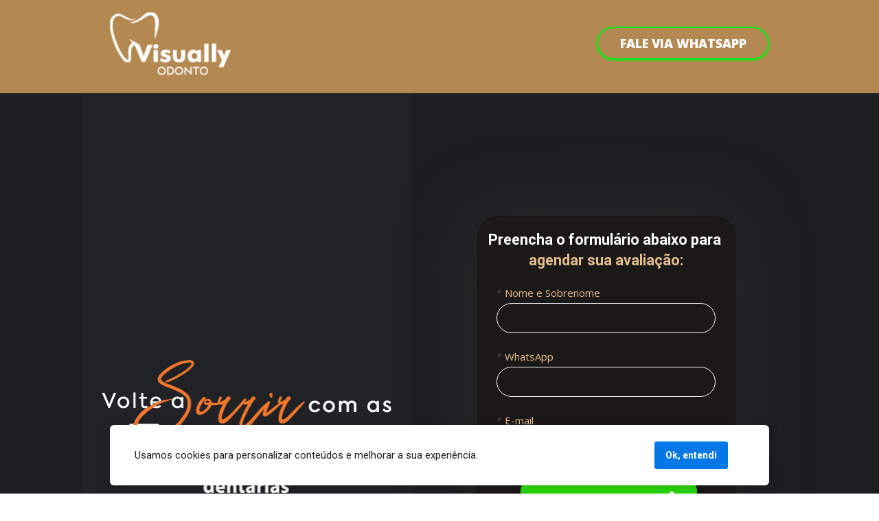

--- FILE ---
content_type: text/html
request_url: https://campanhas.agenciaduetto.com.br/visually-facetas-dentarias
body_size: 14134
content:
<!DOCTYPE html><html lang="pt-BR" ><head><title>Visually Odonto</title><meta name="viewport" content="width=device-width, initial-scale=1, maximum-scale=1, user-scalable=no, shrink-to-fit=no"><meta http-equiv="content-type" content="text/html; charset=utf-8"><meta http-equiv="X-UA-Compatible" content="IE=edge,chrome=1"><link rel="icon" href="https://cdn.greatsoftwares.com.br/arquivos/paginas/6927-fd3ab3120d6e18e44a395c2ba33d6198.png"><meta name="description" content=""><meta name="keywords" content=""><link rel="canonical" href="https://campanhas.agenciaduetto.com.br/visually-facetas-dentarias"/><meta name="robots" content="all" /><meta property="og:locale" content="pt_BR"><meta property="og:type" content="article"><meta property="og:title" content=""><meta property="og:description" content=""><meta property="og:site_name" content=""><meta property="og:url" content="https://campanhas.agenciaduetto.com.br/visually-facetas-dentarias"><meta property="og:image" content="https://cdn.greatsoftwares.com.br/arquivos/paginas/6927-fd3ab3120d6e18e44a395c2ba33d6198.png"><meta property="og:image:secure_url" content="https://cdn.greatsoftwares.com.br/arquivos/paginas/6927-fd3ab3120d6e18e44a395c2ba33d6198.png"><style id="css_desktop" type="text/css" media="all"> html,body,div,span,applet,object,iframe,h1,h2,h3,h4,h5,h6,p,blockquote,pre,a,abbr,acronym,address,big,cite,code,del,dfn,em,img,ins,kbd,q,s,samp,small,strike,strong,sub,sup,tt,var,b,u,i,center,dl,dt,dd,ol,ul,li,fieldset,form,label,legend,table,caption,tbody,tfoot,thead,tr,th,td,article,aside,canvas,details,embed,figure,figcaption,footer,header,hgroup,menu,nav,output,ruby,section,summary,time,mark,audio,video{margin:0;padding:0;border:0;vertical-align:baseline;background:none repeat scroll 0 0 transparent;font-family:inherit;font-size:100%;font-style:inherit;font-weight:inherit;outline:0;} html,body{width:100%;-moz-text-size-adjust:100%;-ms-text-size-adjust:100%;-webkit-text-size-adjust:100%;text-size-adjust:100%;font-family:"Open Sans",sans-serif;font-style:normal;font-weight:400;} input,.select,textarea,input:hover,.select-hover,textarea:hover,input:focus,.select-focus,textarea:focus,input:disabled,.select-disabled,textarea:disabled{background:inherit;outline:0;-webkit-box-shadow:none;box-shadow:none;border:0;-webkit-box-sizing:border-box;-khtml-box-sizing:border-box;-ms-box-sizing:border-box;box-sizing:border-box;-webkit-transition:all .25s ease-out;-o-transition:all .25s ease-out;transition:all .25s ease-out;} form textarea,form input,form option{font-family:"Open Sans",sans-serif;font-style:normal;font-weight:400;color:inherit;} html{font-size:10px;font-family:sans-serif;height:-webkit-fill-available;height:-moz-fill-available;height:-o-fill-available;height:-ms-fill-available;transform-origin:left top;-webkit-transform-origin:left top;-ms-transform-origin:left top;-moz-transform-origin:left top;-o-transform-origin:left top;} body{color:rgba(0,0,0,0.87);height:auto;min-width:320px;overflow-x:hidden;overflow-y:scroll;font-size:10px;} article,aside,details,figcaption,figure,footer,header,hgroup,menu,nav,section{display:block} ol,ul{list-style:none} a{margin:0;padding:0;font-size:100%;vertical-align:baseline;background:transparent} .preload *{-webkit-transition:none!important;-moz-transition:none!important;-o-transition:none!important;transition:none!important} b,strong{font-weight:bold;} i,em{font-style:italic;} s{text-decoration:line-through;} a:hover{text-decoration:underline;color:inherit;}  .body_bloquear{width:100%;height:100%;overflow-y:scroll;overflow-x:hidden;position:absolute;top:0;left:0;bottom:0;right:0;} .site_borrar{-webkit-filter:blur(2px);filter:blur(2px);pointer-events:none;-ms-touch-action:none;touch-action:none;height:100%;width:100%;position:fixed;} .gpc-e .c *{-webkit-box-sizing:border-box;box-sizing:border-box;outline:0;line-height:inherit;} .gpc-b{width:100%;min-height:40px;-webkit-box-sizing:border-box;-moz-box-sizing:border-box;box-sizing:border-box;position:relative; background-color:#fff;border-width:0px;border-style:solid;border-color:rgba(0,0,0,0);border-right:0 none!important;border-left:0 none!important;background-size:auto;background-repeat:no-repeat;background-position:50%;} .gpc-b_sobreposicao{background-color:#fff;top:0;bottom:0;left:0;right:0;position:absolute;z-index:0;width:100%;height:100%;pointer-events:none;opacity:0;} .gpc-e{position:absolute;-webkit-box-sizing:border-box;-moz-box-sizing:border-box;box-sizing:border-box;} .gpc-e .c{position:relative;width:100%;height:100%;-webkit-box-sizing:border-box;box-sizing:border-box;background-size:cover;background-repeat:no-repeat;background-position:50%;opacity:1;-o-tab-size:4;tab-size:4;-moz-tab-size:4;white-space:pre-wrap;word-wrap:break-word;float:left;transition-property:background-color,color,opacity,transform;} .gpc-e.e_html .c{word-break:break-word;white-space:normal;} .gpc-e.e_linha_horizontal{height:auto!important;} .gpc-e.e_linha_horizontal .c{margin:auto 0;width:100%;display:block;border-left:0 none;border-right:0 none;border-top:0 none;margin:5px 0;} .gpc-e.e_linha_vertical{width:auto!important;} .gpc-e.e_linha_vertical .c{margin:0 auto;height:100%;display:block;margin:0 5px;} .gpc-e.e_caixa .c{width:100%;height:100%;-webkit-box-sizing:border-box;box-sizing:border-box;-webkit-background-size:auto auto;background-size:auto;background-repeat:no-repeat;background-position:50%;border-top-left-radius:0px;border-top-right-radius:0px;border-bottom-left-radius:0px;border-bottom-right-radius:0px;} .gpc-e.e_circulo .c{width:100%;height:100%;-webkit-box-sizing:border-box;box-sizing:border-box;-webkit-background-size:auto auto;background-size:auto;background-repeat:no-repeat;background-position:50%;} .centralizar{position:relative;width:960px;margin:0 auto;-webkit-box-sizing:border-box;box-sizing:border-box;text-align:left;} .gpc-e.dm{display:none} .gpc-e.dd,.gpc-e.dd.gpc-e.dm{display:block} .gpc-e.esconder_desktop,.gpc-e.gpc-e.dd.esconder_desktop,.gpc-e.gpc-e.dm.esconder_desktop,.gpc-b.esconder_desktop{display:none;} @media all and (max-width:800px){ .gpc-e.esconder_desktop,.gpc-e.gpc-e.dd.esconder_desktop,.gpc-e.gpc-e.dm.esconder_desktop,.gpc-b.esconder_desktop{display:block;} .gpc-e.esconder_mobile,.gpc-b.esconder_mobile{display:none!important} .gpc-e.dd{display:none} .gpc-e.dm,.gpc-e.dd.gpc-e.dm{display:block} } #site{min-width:980px;overflow:hidden;} .link_popup,.link_interno,.link_externo{cursor:pointer} .gpc-e .c.e_botao{cursor:pointer;user-select:none;-webkit-transition:transform,background-color,color,opacity .25s ease-out;-o-transition:transform,background-color,color,opacity .25s ease-out;transition:transform,background-color,color,opacity .25s ease-out;overflow:hidden;line-height:1.3;text-decoration:none;background-color:rgb(30,136,229);background-image:none;color:rgb(255,255,255);border:0px;border-radius:3px;text-align:center;white-space:normal;display:-webkit-box;display:-ms-flexbox;display:flex;-webkit-box-orient:vertical;-webkit-box-direction:normal;-ms-flex-direction:column;flex-direction:column;-webkit-box-align:center;-ms-flex-align:center;align-items:center;-webkit-box-pack:center;-ms-flex-pack:center;justify-content:center;padding:0 8px;} .gpc-e .c .gpc_botao span{-webkit-transition:color,opacity .25s ease-out;-o-transition:color,opacity .25s ease-out;transition:color,opacity .25s ease-out;} .gpc-e .c.e_botao.sombra_botao,.gpc-e .c .gpc_botao span.sombra_botao{-moz-box-shadow:0 1px 3px rgba(1,1,1,.5);box-shadow:0 1px 3px rgba(1,1,1,.5);} .gpc-e .c.e_botao.sombra_3d,.gpc-e .c .gpc_botao span.sombra_3d{height:calc(100% - 5px)} .gpc-e .c.e_html blockquote{display:none} .gpc-e .c.e_html .fb-comments{width:100%!important;height:100%!important;} .gpc-e .c.link_interno{cursor:pointer} .e_circulo{border-radius:50%} .gpc-e.e_imagem .c .imagem_fundo{width:100%;height:100%;background-repeat:no-repeat;border:0px transparent solid;border-radius:inherit;} option:disabled{display:none} .gpc-e.e_video .c{width:100%;height:100%;}  @keyframes se_key{0%{opacity:.5;}100%{opacity:1;}} @-os-keyframes se_key{0%{opacity:.5;}100%{opacity:1;}} @-moz-keyframes se_key{0%{opacity:.5;}100%{opacity:1;}} @-webkit-keyframes se_key{0%{opacity:.5;}100%{opacity:1;}} .se_imagem .c,.se_video,.se_fonte,.se_caixa .c,.se_contador span,.se_slider .imagem{color:transparent!important;background:rgba(128,128,128,.05);background-repeat:no-repeat;background-image:none!important;animation:.8s ease infinite alternate se_key;-webkit-animation:.8s ease infinite alternate se_key;-o-animation:.8s ease infinite alternate se_key;text-shadow:none!important;} .gpc-e.se_video{overflow:hidden;} .se_fonte *{color:transparent!important;text-shadow:none!important;} .se_fonte input,.se_fonte select,.se_fonte textarea,.se_fonte label{opacity:0!important;-moz-opacity:0;filter:alpha(opacity=0);-ms-filter:"alpha(Opacity=0)";transition:0 none;} .ll_background{background-image:none!important;} .gpc-e a:link,.gpc-e a:visited,.gpc-e a{text-decoration:none;} .gpc-e.e_titulo a:hover,.gpc-e.e_texto a:hover{text-decoration:underline;} .aviso_fundo{opacity:0;-moz-opacity:0;filter:alpha(opacity=0);-ms-filter:"alpha(Opacity=0)";position:fixed;top:0;bottom:0;left:0;right:0;background:rgba(0,0,0,.84);z-index:100000;-webkit-transition:all 200ms ease;-moz-transition:all 200ms ease;-ms-transition:all 200ms ease;-o-transition:all 200ms ease;transition:all 200ms ease;} .aviso_texto{opacity:0;-moz-opacity:0;filter:alpha(opacity=0);-ms-filter:"alpha(Opacity=0)";position:fixed;margin:auto;left:0;right:0;color:#fff;top:0;bottom:0;min-height:100px;max-height:300px;z-index:100001;text-align:center;vertical-align:middle;font-size:50px;line-height:2;-webkit-transition:all 200ms ease;-moz-transition:all 200ms ease;-ms-transition:all 200ms ease;-o-transition:all 200ms ease;transition:all 200ms ease;font-family:"",sans-serif;font-style:normal;font-weight:bold;} .mostrar_aviso{opacity:1;-moz-opacity:1;filter:alpha(opacity=100);-ms-filter:"alpha(Opacity=100)"} .esconder{display:none} .video-background{pointer-events:none;width:100%;height:100%;z-index:0;} .video-background iframe{width:140%;height:150%;margin:-18% -20%;} body .gm_fundo{position:absolute;bottom:0;} @media all and (max-width:800px){ .aviso_texto{font-size:35px;} #site{min-width:360px;} .centralizar{width:360px;} .gpc_modal{min-width:175px!important;} } ::-webkit-scrollbar{width:6px;height:6px;background-color:#f9f9f9;} ::-webkit-scrollbar-track{background-color:#f9f9f9;} ::-webkit-scrollbar-thumb{background-color:rgba(0,0,0,0.24);border-radius:6px;-webkit-border-radius:6px;} ::-webkit-scrollbar-thumb:hover{background-color:rgba(0,0,0,0.38);} .carregando{width:30px;height:30px;margin:auto;top:0;bottom:0;right:0;left:0;position:absolute;background-size:30px;background-repeat:no-repeat;background-position:center;background-image:url("[data-uri]");}  @supports (-webkit-marquee-repetition:infinite) and (object-fit:fill){.gpc-e .c{word-break:break-word;white-space:normal;}} @media not all and (min-resolution:.001dpcm){@media{.gpc-e .c{word-break:break-word;white-space:normal;}}}  .e_animacoes{opacity:0;-moz-opacity:0;filter:alpha(opacity=0);-ms-filter:"alpha(Opacity=0)";}  .gpc-e.e_botao *{font-family:"Open Sans",sans-serif;font-style:normal;font-weight:800;} @media all and (max-width:800px){.gpc-e.e_botao{font-family:"Open Sans",sans-serif;font-style:normal;font-weight:800;}}  .gpc-e .c.e_titulo * a:hover,.gpc-e .c.e_titulo * a:link,.gpc-e .c.e_titulo * a:visited,.gpc-e .c.e_texto * a:hover,.gpc-e .c.e_texto * a:visited,.gpc-e .c.e_texto * a:link{color:inherit;font-weight:inherit;font-style:inherit;} .gpc-e p,.gpc-e ol,.gpc-e ul,.gpc-e pre,.gpc-e blockquote,.gpc-e h1,.gpc-e h2,.gpc-e h3,.gpc-e h4,.gpc-e h5,.gpc-e h6{margin:0;padding:0;font-size:inherit;font-weight:inherit;font-style:inherit;} .gpc-e .c.e_titulo h1,.gpc-e .c.e_titulo h1 *{font-family:"Roboto",sans-serif;font-style:normal;font-weight:400;} .gpc-e .c.e_titulo h2,.gpc-e .c.e_titulo h2 *{font-family:"Roboto",sans-serif;font-style:normal;font-weight:500;} .gpc-e .c.e_titulo h3,.gpc-e .c.e_titulo h3 *{font-family:"Roboto",sans-serif;font-style:normal;font-weight:400;} .gpc-e .c.e_titulo h4,.gpc-e .c.e_titulo h4 *{font-family:"Roboto",sans-serif;font-style:normal;font-weight:400;} .gpc-e .c.e_titulo h5,.gpc-e .c.e_titulo h5 *{font-family:"Roboto",sans-serif;font-style:normal;font-weight:400;} .gpc-e .c.e_titulo h6,.gpc-e .c.e_titulo h6 *{font-family:"Roboto",sans-serif;font-style:normal;font-weight:400;} .gpc-e .c.e_texto,.gpc-e .c.e_texto *{font-family:"Open Sans",sans-serif;font-style:normal;font-weight:inherit;} .gpc-e .c.e_titulo * b *,.gpc-e .c.e_titulo * strong *,.gpc-e .c.e_texto * b *,.gpc-e .c.e_texto * strong *,.gpc-e .c.e_titulo * b,.gpc-e .c.e_titulo * strong,.gpc-e .c.e_texto * b,.gpc-e .c.e_texto * strong{font-weight:bold;font-style:inherit;} .gpc-e .c.e_titulo * em,.gpc-e .c.e_texto * em,.gpc-e .c.e_titulo * i,.gpc-e .c.e_texto * i,.gpc-e .c.e_titulo * em *,.gpc-e .c.e_texto * em *,.gpc-e .c.e_titulo * i *,.gpc-e .c.e_texto * i *{font-style:italic;} .gpc-e .c.e_titulo * s,.gpc-e .c.e_texto * s,.gpc-e .c.e_titulo * strike,.gpc-e .c.e_texto * strike{text-decoration:line-through;font-weight:inherit;} .gpc-e .c.e_titulo * u,.gpc-e .c.e_texto * u{text-decoration:underline;font-weight:inherit;} .gpc-e .c.e_titulo ul,.gpc-e .c.e_texto ul{list-style-type:none;vertical-align:top;zoom:1;*display:inline;padding-left:1.5em;} .gpc-e .c.e_titulo ul li,.gpc-e .c.e_texto ul li,.gpc-e .c.e_titulo ol li,.gpc-e .c.e_texto ol li{position:relative;} .gpc-e .c.e_titulo ul li > span:first-child:before,.gpc-e .c.e_titulo ul li > font:first-child:before,.gpc-e .c.e_titulo ul li > b:first-child:before,.gpc-e .c.e_titulo ul li > i:first-child:before,.gpc-e .c.e_titulo ul li > a:first-child:before,.gpc-e .c.e_titulo ul li > u:first-child:before,.gpc-e .c.e_texto ul li > span:first-child:before,.gpc-e .c.e_texto ul li > font:first-child:before,.gpc-e .c.e_texto ul li > b:first-child:before,.gpc-e .c.e_texto ul li > i:first-child:before,.gpc-e .c.e_texto ul li > a:first-child:before,.gpc-e .c.e_texto ul li > u:first-child:before{display:list-item;content:"●";position:absolute;float:left;left:-1.5em;top:0;width:1.5em;text-align:center;} .gpc-e .c.e_titulo ol,.gpc-e .c.e_texto ol{list-style-type:none;display:inline-block;vertical-align:top;zoom:1;*display:inline;counter-reset:lista_o;padding-left:1.5em;} .gpc-e .c.e_titulo ol li > span:first-child:before,.gpc-e .c.e_titulo ol li > font:first-child:before,.gpc-e .c.e_titulo ol li > b:first-child:before,.gpc-e .c.e_titulo ol li > i:first-child:before,.gpc-e .c.e_titulo ol li > a:first-child:before,.gpc-e .c.e_titulo ol li > u:first-child:before,.gpc-e .c.e_texto ol li > span:first-child:before,.gpc-e .c.e_texto ol li > font:first-child:before,.gpc-e .c.e_texto ol li > b:first-child:before,.gpc-e .c.e_texto ol li > i:first-child:before,.gpc-e .c.e_texto ol li > a:first-child:before,.gpc-e .c.e_texto ol li > u:first-child:before{counter-increment:lista_o;display:list-item;content:counter(lista_o)".";position:absolute;float:left;left:-2em;top:0;width:2em;text-align:center;}     .gpc-e.e_formulario .c fieldset{display:-webkit-box;display:-webkit-flex;display:-ms-flexbox;display:flex;position:relative;width:100%;-webkit-box-orient:horizontal;-webkit-box-direction:normal;-webkit-flex-direction:row;-ms-flex-direction:row;flex-direction:row;-webkit-flex-wrap:wrap;-ms-flex-wrap:wrap;flex-wrap:wrap;-webkit-align-content:flex-start;-ms-flex-line-pack:start;align-content:flex-start;-webkit-box-pack:justify;-webkit-justify-content:space-between;-ms-flex-pack:justify;justify-content:space-between;-webkit-box-align:center;-webkit-align-items:center;-ms-flex-align:center;align-items:center;} .gpc-e.e_formulario .c fieldset *{font-family:"Open Sans",sans-serif;font-style:normal;font-weight:400;} .gpc-e.e_formulario .c fieldset .gpc_campos{position:relative;padding:0 0 16px 0;-webkit-box-sizing:border-box;-khtml-box-sizing:border-box;-ms-box-sizing:border-box;box-sizing:border-box;} .gpc-e.e_formulario .c fieldset .gpc_campos.gpc_campos-hidden{display:none} .gpc-e.e_formulario .c fieldset .gpc_campos-100{width:100%} .gpc-e.e_formulario .c fieldset .gpc_campos-50{width:48%} .gpc-e.e_formulario .c fieldset .gpc_campos-titulo{width:100%;line-height:1.4;font-size:14px;margin-bottom:4px;margin-top:0px;} .gpc-e.e_formulario .c fieldset .gpc_campos-50 .gpc_campos-titulo{height:18px;overflow:hidden;text-overflow:ellipsis;white-space:nowrap;} .gpc-e.e_formulario .c fieldset .gpc_campos-titulo em{margin-right:4px;opacity:.25} .gpc-e.e_formulario .c fieldset .gpc_campos-titulo_descricao{margin-left:6px;} .gpc-e.e_formulario .c fieldset .gpc_campos-campo{margin-bottom:8px;position:relative} .gpc-e.e_formulario .c fieldset .gpc_campos-texto{font-size:12px;line-height:16px;opacity:0.5} .gpc-e.e_formulario .c fieldset .gpc_campos_hidden{display:none;} .gpc-e.e_formulario .c fieldset .gpc_campos_input{min-height:94px;} .gpc-e.e_formulario .c fieldset .gpc_campos_select{min-height:94px;} .gpc-e.e_formulario .c fieldset .gpc_campo{height:44px;display:block;padding:12px 8px;font-size:16px;line-height:16px;width:100%;-webkit-transition:transform,opacity,background-color,color 100ms ease-out 75ms;-o-transition:transform,opacity,background-color,color 100ms ease-out 75ms;transition:transform,opacity,background-color,color 100ms ease-out 75ms;font-weight:400;border-style:solid;border-width:1px;border-radius:2px;} .gpc-e.e_formulario .c fieldset select.gpc_campo{padding:0 8px;} .gpc-e.e_formulario .c fieldset input[type="checkbox"],.gpc-e.e_formulario .c fieldset input[type="radio"]{display:none;} .gpc-e.e_formulario .c fieldset .gpc_campos-campo-opcao{width:100%;padding:4px 0;position:relative;} .gpc-e.e_formulario .c fieldset .gpc_campos-campo-opcao label{font-size:14px;padding-left:24px;display:block;} .gpc-e.e_formulario .c fieldset .gpc_campos-check .gpc_campos-campo-opcao label:before,.gpc-e.e_formulario .c fieldset .gpc_campos-consentimento_lgpd .gpc_campos-campo-opcao label:before{-moz-border-radius:4px;-moz-box-sizing:border-box;background:#fff;border:1px solid #8195a8;border-radius:4px;box-sizing:border-box;content:"";cursor:pointer;display:block;height:16px;left:-1px;position:absolute;top:4px;width:16px;} .gpc-e.e_formulario .c fieldset .gpc_campos-check .gpc_campos-campo-opcao label:after,.gpc-e.e_formulario .c fieldset .gpc_campos-consentimento_lgpd .gpc_campos-campo-opcao label:after{-moz-box-sizing:border-box;-moz-transform:rotate(-45deg);-ms-transform:rotate(-45deg);-webkit-transform:rotate(-45deg);border:none;border-bottom:3px solid #fff;border-left:3px solid #fff;box-sizing:border-box;height:5px;left:2px;top:7px;transform:rotate(-45deg);width:9px;-ms-filter:"progid:DXImageTransform.Microsoft.Alpha(Opacity=0)";background:transparent;content:"";filter:alpha(opacity=0);opacity:0;position:absolute;} .gpc-e.e_formulario .c fieldset input[type="checkbox"]:checked + label:before{background-color:#308DFC;border:0;} .gpc-e.e_formulario .c fieldset input[type="checkbox"]:checked + label:after{top:9px;filter:alpha(opacity=1);opacity:1;-ms-filter:"progid:DXImageTransform.Microsoft.Alpha(Opacity=100)";} .gpc-e.e_formulario .c fieldset .gpc_campos-radio .gpc_campos-campo-opcao label:before,.gpc-e.e_formulario .c fieldset .gpc_campos-consentimento_lgpd .gpc_campos-campo-opcao label:before{-moz-border-radius:8px;border-radius:8px;-moz-box-sizing:border-box;background:#fff;border:1px solid #8195a8;box-sizing:border-box;content:"";cursor:pointer;display:block;height:16px;left:-1px;position:absolute;top:4px;width:16px;} .gpc-e.e_formulario .c fieldset .gpc_campos-consentimento_lgpd .gpc_campos-campo-opcao label{padding-right:42px;} .gpc-e.e_formulario .c fieldset .gpc_campos-consentimento_lgpd .gpc_campos-campo-opcao label:before{-moz-border-radius:3px;border-radius:3px;} .gpc-e.e_formulario .c fieldset .gpc_campos-radio .gpc_campos-campo-opcao label:hover:before,.gpc-e.e_formulario .c fieldset .gpc_campos-consentimento_lgpd .gpc_campos-campo-opcao label:hover:before{border:4px solid #9bc7fd;} .gpc-e.e_formulario .c fieldset input[type="radio"]:checked + label:before,.gpc-e.e_formulario .c fieldset input[type="radio"]:checked + label:before{border:4px solid #308DFC;} .gpc-e.e_formulario .c fieldset .gpc_campos-textarea .gpc_campo{height:140px} .gpc-e.e_formulario .c fieldset .gpc_campos-input.gpc_campos-error .gpc_campo{padding-right:44px;} .gpc-e.e_formulario .c fieldset .gpc_campos-input.gpc_campos-error .gpc_campo, .gpc-e.e_formulario .c fieldset .gpc_campos-select.gpc_campos-error select.gpc_campo, .gpc-e.e_formulario .c fieldset .gpc_campos-textarea.gpc_campos-error .gpc_campo{border:1px solid red!important} .gpc-e.e_formulario .c fieldset .gpc_campos.gpc_campos-error .gpc_campos-titulo span{color:red!important} .gpc-e.e_formulario .c fieldset .gpc_campos.gpc_campos-error .gpc_campos-campo .gpc_campos-erro{opacity:1;pointer-events:all;} .gpc-e.e_formulario .c fieldset .gpc_campos.gpc_campos-error .gpc_campos-texto, .gpc-e.e_formulario .c fieldset .gpc_campos-consentimento_lgpd.gpc_campos-error .gpc_campos-campo-opcao, .gpc-e.e_formulario .c fieldset .gpc_campos-check.gpc_campos-error .gpc_campos-campo-opcao, .gpc-e.e_formulario .c fieldset .gpc_campos-consentimento_lgpd.gpc_campos-error .gpc_campos-campo-opcao, .gpc-e.e_formulario .c fieldset .gpc_campos-radio.gpc_campos-error .gpc_campos-campo-opcao{color:red!important} .gpc-e.e_formulario .c fieldset .gpc_campos-check.gpc_campos-error .gpc_campos-campo-opcao label:before, .gpc-e.e_formulario .c fieldset .gpc_campos-consentimento_lgpd.gpc_campos-error .gpc_campos-campo-opcao label:before, .gpc-e.e_formulario .c fieldset .gpc_campos-radio.gpc_campos-error .gpc_campos-campo-opcao label:before{border-color:red!important} .gpc-e.e_formulario .c fieldset .gpc_campos-consentimento_lgpd a,.gpc-e.e_formulario .c fieldset .gpc_campos-consentimento_lgpd a:hover,.gpc-e.e_formulario .c fieldset .gpc_campos-consentimento_lgpd a:link,.gpc-e.e_formulario .c fieldset .gpc_campos-consentimento_lgpd a:visited{color:inherit;} .gpc-e.e_formulario .c fieldset .gpc_campos-consentimento_lgpd a:hover{text-decoration:underline;} .gpc-e.e_formulario .c .gpc_botao{font-family:"Open Sans",sans-serif;font-style:normal;font-weight:800;-webkit-box-sizing:border-box;-moz-box-sizing:border-box;box-sizing:border-box;cursor:pointer;position:absolute;left:8px;text-decoration:none;float:left;background-image:none;color:#fff;border:0;border-radius:3px;font-size:16px;text-align:center;white-space:nowrap;height:54px;line-height:1.3;width:300px;} .gpc-e.e_formulario .c .gpc_botao *{font-family:"Open Sans",sans-serif;font-style:normal;font-weight:800;} .gpc-e.e_formulario .c .gpc_botao span{-webkit-box-sizing:border-box;box-sizing:border-box;float:left;border-radius:inherit;width:100%;min-height:100%;white-space:normal;display:-webkit-box;display:-webkit-flex;display:-ms-flexbox;display:flex;-webkit-box-orient:vertical;-webkit-box-direction:normal;-webkit-flex-direction:column;-ms-flex-direction:column;flex-direction:column;-webkit-box-align:center;-webkit-align-items:center;-ms-flex-align:center;align-items:center;-webkit-box-pack:center;-webkit-justify-content:center;-ms-flex-pack:center;justify-content:center;padding:0 8px;} .gpc-e.e_formulario .c .gpc_botao span.sombra_botao{-moz-box-shadow:rgb(207,207,207) 0px 1px 3px;-webkit-box-shadow:rgb(207,207,207) 0px 1px 3px;box-shadow:rgb(207,207,207) 0px 1px 3px;} .gpc-e.e_formulario .c .gpc_botao span.sombra_3d{height:-webkit-calc(100% - 5px);height:calc(100% - 5px);-moz-box-shadow:#0e5aaf 0px 5px 0px;-webkit-box-shadow:#0e5aaf 0px 5px 0px;box-shadow:#0e5aaf 0px 5px 0px;} .gpc-e.e_formulario .c fieldset .gpc_campos-campo .gpc_campos-erro{opacity:0;pointer-events:none;position:absolute;top:0;bottom:0;right:8px;padding:0;color:red;font-size:12px;-webkit-border-radius:4px;border-radius:4px;line-height:20px;width:28px;height:28px;margin:auto;text-align:center;-webkit-transition:all 100ms ease-out 75ms;-o-transition:all 100ms ease-out 75ms;transition:all 100ms ease-out 75ms;} .gpc-e.e_formulario .c fieldset .gpc_campos-consentimento_lgpd .gpc_campos-erro{top:0;} .gpc-e.e_formulario .c fieldset .gpc_campos-check .gpc_campos-erro, .gpc-e.e_formulario .c fieldset .gpc_campos-radio .gpc_campos-erro{top:0px;margin-top:-28px;} .gpc-e.e_formulario .c fieldset .gpc_campos-select .gpc_campos-erro{right:16px;} .gpc-e.e_formulario .c fieldset .gpc_campos-textarea.gpc_campos-error .gpc_campo{padding-right:44px;} @media all and (max-width:800px){  .gpc-e.e_formulario .c .gpc_botao *{font-family:"Open Sans",sans-serif;font-style:normal;font-weight:800;} }      .gpc-e.e_slider .c{border:0 solid #000;overflow:hidden;} .gpc-e.e_slider .c.cover .gsi_imagens .imagem,.gpc-e.e_slider .c.cover .gsi_imagens .gsi_clone{background-size:cover;} .gpc-e.e_slider .c.contain .gsi_imagens .imagem,.gpc-e.e_slider .c.contain .gsi_imagens .gsi_clone{background-size:contain;} .gpc-e.e_slider .c.mostrar_controles .gsi_proximo,.gpc-e.e_slider .c.mostrar_controles .gsi_anterior{opacity:1!important;filter:alpha(opacity=100)!important;} .gpc-e.e_slider .c .gsi_proximo.esconder,.gpc-e.e_slider .c .gsi_anterior.esconder{opacity:0!important;filter:alpha(opacity=0)!important;pointer-events:none;} .gpc-e.e_slider.dm.esconder_desktop:not(.dd) .gsi .gsi_imagens .imagem{display:none} .gpc-e.e_slider.dd.esconder_mobile:not(.dm) .gsi .gsi_imagens .imagem{display:block} @media all and (max-width:800px){ .gpc-e.e_slider.dm.esconder_desktop:not(.dd) .gsi .gsi_imagens .imagem{display:block} .gpc-e.e_slider.dd.esconder_mobile:not(.dm) .gsi .gsi_imagens .imagem{display:none} }  #b_210666_1_1681761366643da456bb48f{height:136.438px;background-color:rgb(179,136,81);}#b_210666_1_1681761366643da456bb48f .gpc-b_sobreposicao{opacity:0;background-color:#fff;}#e_210666_1_1681761366643da456bb6cc307823607{height:93px;width:175.766px;left:0px;top:16.5px;}#e_210666_1_1681761366643da456bb6cc307823607 .c{z-index:2;filter:hue-rotate(0deg) saturate(1) brightness(1) contrast(1) invert(0) sepia(0) blur(0px) grayscale(0);box-shadow:none;border-radius:0px;}#e_210666_1_1681761366643da456bb6cc307823607 .c .imagem_fundo{border:0px solid rgb(163,186,198);border-radius:0px;opacity:2;background-image:url("https://cdn.greatsoftwares.com.br/arquivos/paginas_editor/6927-af273b41b9d74618b5743ee55d3f63e4.png");background-size:175.77px 93px;background-position:0px 0px;background-repeat:no-repeat;display:block;}#e_210666_1_1681761366643da456bb6fe488947163{width:251px;height:48px;left:709px;top:39px;}#e_210666_1_1681761366643da456bb6fe488947163 .c{text-decoration:none;float:left;z-index:3;background-color:transparent;background-image:none;color:rgb(255,255,255);font-size:18px;text-align:center;border:2px solid rgb(0,243,18);box-shadow:rgb(0,243,18) 0px 1px 3px;border-radius:100px;}#e_210666_1_1681761366643da456bb6fe488947163:hover .c,#e_210666_1_1681761366643da456bb6fe488947163:active .c{background-color:transparent;}#e_210666_1_1681761366643da456bb6fe488947163:hover .c,#e_210666_1_1681761366643da456bb6fe488947163:active .c{color:#ffffff;}@-webkit-keyframes e_210666_1_1681761366643da456bb6fe488947163_animacao{0%,100%{-webkit-transform:rotate(0deg);-webkit-transform-origin:50% 100%;}0%,5%{opacity:0;}10%{-webkit-transform:rotate(2deg);opacity:1;}20%,40%,60%{-webkit-transform:rotate(-4deg);}30%,50%,70%{-webkit-transform:rotate(4deg);}80%{-webkit-transform:rotate(-2deg);}90%{-webkit-transform:rotate(2deg);}}@keyframes e_210666_1_1681761366643da456bb6fe488947163_animacao{0%,100%{transform:rotate(0deg);transform-origin:50% 100%;}0%,5%{opacity:0;}10%{transform:rotate(2deg);opacity:1;}20%,40%,60%{transform:rotate(-4deg);}30%,50%,70%{transform:rotate(4deg);}80%{transform:rotate(-2deg);}90%{transform:rotate(2deg);}}#e_210666_1_1681761366643da456ec24f879570362{width:300px;left:28.5px;top:129.594px;height:196.781px;}#e_210666_1_1681761366643da456ec24f879570362 .c{z-index:34;}#e_210666_1_1681761366643da456ec24f879570362 fieldset{width:300px;}#e_210666_1_1681761366643da456ec24f879570362 .gpc_botao{text-decoration:none;float:left;z-index:34;background-image:none;color:rgb(255,255,255);border:0px;font-size:16px;text-align:center;height:49px;width:251px;left:24.5px;top:205.188px;border-radius:17px;}#e_210666_1_1681761366643da456ec24f879570362 .gpc_campos .gpc_campos-titulo{font-size:16px}#e_210666_1_1681761366643da456ec24f879570362 .gpc_campos .gpc_campos-titulo label{color:rgb(0,0,0)}#e_210666_1_1681761366643da456ec24f879570362 .gpc_campos-input .gpc_campo{opacity:1;}#e_210666_1_1681761366643da456ec24f879570362 .gpc_campos-texto{color:rgb(0,0,0);}#e_210666_1_1681761366643da456ec24f879570362 .gpc_campos-input .gpc_campo{color:rgb(0,0,0);border-color:rgb(0,255,18);background-color:rgba(0,0,0,0);height:48px;border-radius:58px;}#e_210666_1_1681761366643da456ec24f879570362 .c .gpc_botao span{background-color:rgb(9,216,24);}#e_210666_1_1681761366643da456ec24f879570362 .gpc_botao:hover span,#e_210666_1_1681761366643da456ec24f879570362 .gpc_botao:active span{background-color:#05ba12;}#e_210666_1_1681761366643da456ec24f879570362 .gpc_botao:hover,#e_210666_1_1681761366643da456ec24f879570362 .gpc_botao:active{color:#ffffff;}#e_210666_1_1681761366643da4570fd4d952343232{width:338.5px;left:9.25px;top:29.4062px;}#e_210666_1_1681761366643da4570fd4d952343232 .c{z-index:35;font-size:26px;line-height:1.4;text-align:center;letter-spacing:0px;text-shadow:none;;}#e_210666_1_1681761366643da4570fd4d952343232 .c > H1:nth-of-type(1) > SPAN:nth-of-type(1){color:rgb(0,138,10);}.gpc_modal[gpc_id_elemento="e_210666_1_1681761366643da456bb6fe488947163"]{max-width:960px;width:357px!important;height:413.188px!important;}#e_210666_1_1681761366643da456ebd9b360826221_d{height:130.438px;width:320px;left:320px;top:126px;}#e_210666_1_1681761366643da456ebd9b360826221_d .c{z-index:26;filter:hue-rotate(0deg) saturate(1) brightness(1) contrast(1) invert(0) sepia(0) blur(0px) grayscale(0);box-shadow:none;border-radius:0px;}#e_210666_1_1681761366643da456ebd9b360826221_d .c .imagem_fundo{border:0px solid rgb(163,186,198);border-radius:0px;opacity:26;background-image:url("https://cdn.greatsoftwares.com.br/arquivos/paginas_editor/6927-27eaf13f01a2ea15d902420b74ce18fc.png");background-size:320px 147.465px;background-position:0px 0px;background-repeat:no-repeat;display:block;}#b_210666_1_1681761366643da456bb4b8{height:746.516px;background-color:rgb(27,28,32);background-image:none;background-position:50% center;background-size:auto;background-repeat:no-repeat;}#b_210666_1_1681761366643da456bb4b8 .gpc-b_sobreposicao{opacity:0;}#e_210666_1_1681761366643da456bb72f086487387{height:685.688px;width:1341.47px;left:-174.969px;top:-1.82812px;}#e_210666_1_1681761366643da456bb72f086487387 .c{z-index:4;filter:hue-rotate(0deg) saturate(1) brightness(0.62) contrast(1) invert(0) sepia(0) blur(0px) grayscale(0);box-shadow:none;border-radius:0px;}#e_210666_1_1681761366643da456bb72f086487387 .c .imagem_fundo{border:0px solid rgb(163,186,198);border-radius:0px;opacity:4;background-image:url("https://cdn.greatsoftwares.com.br/arquivos/paginas_editor/6927-4b7b4e7096c04987c6359a17bb5a18b3.png");background-size:1583.88px 716.688px;background-position:-54px -31px;background-repeat:no-repeat;display:block;}#e_210666_1_1681761366643da456bb75c385608982{height:747.344px;width:481.134px;left:-41.5px;top:-0.82825px;}#e_210666_1_1681761366643da456bb75c385608982 .c{z-index:5;filter:hue-rotate(0deg) saturate(1) brightness(1.16) contrast(1) invert(0) sepia(0) blur(0px) grayscale(0);box-shadow:none;border-radius:0px;}#e_210666_1_1681761366643da456bb75c385608982 .c .imagem_fundo{border:0px solid rgb(163,186,198);border-radius:0px;opacity:5;background-image:url("https://cdn.greatsoftwares.com.br/arquivos/paginas_editor/6927-6eab3f21ad245856f9bf6f38d228bbdb.png");background-size:481.134px 747.344px;background-position:0px 0px;background-repeat:no-repeat;display:block;}#e_210666_1_1681761366643da456bb793120843541{height:194.484px;width:422.047px;left:-11.9375px;top:388.141px;}#e_210666_1_1681761366643da456bb793120843541 .c{z-index:6;filter:hue-rotate(0deg) saturate(1) brightness(1) contrast(1) invert(0) sepia(0) blur(0px) grayscale(0);box-shadow:none;border-radius:0px;}#e_210666_1_1681761366643da456bb793120843541 .c .imagem_fundo{border:0px solid rgb(163,186,198);border-radius:0px;opacity:6;background-image:url("https://cdn.greatsoftwares.com.br/arquivos/paginas_editor/6927-27eaf13f01a2ea15d902420b74ce18fc.png");background-size:422.047px 194.484px;background-position:0px 0px;background-repeat:no-repeat;display:block;}#e_210666_1_1681761366643da456bb7c2830312776_d{width:375.641px;height:458px;left:534.984px;top:178.594px;}#e_210666_1_1681761366643da456bb7c2830312776_d .c{z-index:7;opacity:1;border:1px solid rgb(19,19,19);filter:hue-rotate(0deg) saturate(1) brightness(1) contrast(1) invert(0) sepia(0) blur(0px) grayscale(0) drop-shadow(rgb(42,40,40) -6px 0px 49px);border-radius:30px;background-image:none;background-size:cover;background-color:rgb(27,24,24);background-position:50% 50%;background-repeat:no-repeat;}#e_210666_1_1681761366643da456bb7ee199188006{height:183.812px;width:736.631px;left:274.797px;top:654.617px;}#e_210666_1_1681761366643da456bb7ee199188006 .c{z-index:8;filter:hue-rotate(0deg) saturate(1) brightness(1) contrast(1) invert(0) sepia(0) blur(0px) grayscale(0);box-shadow:none;border-radius:0px;}#e_210666_1_1681761366643da456bb7ee199188006 .c .imagem_fundo{border:0px solid rgb(163,186,198);border-radius:0px;opacity:8;background-image:url("https://cdn.greatsoftwares.com.br/arquivos/paginas_editor/6927-1eb1b7e7708acff468e433141cd963d5.png");background-size:736.631px 183.812px;background-position:0px 0px;background-repeat:no-repeat;display:block;}#e_210666_1_1681761366643da456bb81d885336469{width:318.766px;left:563.422px;top:280.438px;height:279px;}#e_210666_1_1681761366643da456bb81d885336469 .c{z-index:9;height:298.172px;}#e_210666_1_1681761366643da456bb81d885336469 fieldset{width:318.781px;}#e_210666_1_1681761366643da456bb81d885336469 .gpc_botao{text-decoration:none;float:left;z-index:9;background-image:none;color:rgb(255,255,255);border:0px;font-size:16px;text-align:center;height:50.25px;width:257.141px;left:34.3125px;top:284px;border-radius:15px;}#e_210666_1_1681761366643da456bb81d885336469 .gpc_campos .gpc_campos-titulo{font-size:15px}#e_210666_1_1681761366643da456bb81d885336469 .gpc_campos .gpc_campos-titulo label{color:rgb(229,190,142)}#e_210666_1_1681761366643da456bb81d885336469 .gpc_campos-input .gpc_campo{opacity:1;}#e_210666_1_1681761366643da456bb81d885336469 .gpc_campos-texto{color:rgb(229,190,142);}#e_210666_1_1681761366643da456bb81d885336469 .gpc_campos-input .gpc_campo{color:rgb(229,190,142);border-color:rgb(255,255,255);background-color:rgba(0,0,0,0);height:44px;border-radius:31px;}#e_210666_1_1681761366643da456bb81d885336469 .c .gpc_botao span{background-color:rgb(41,214,0);}#e_210666_1_1681761366643da456bb81d885336469 .gpc_botao:hover span,#e_210666_1_1681761366643da456bb81d885336469 .gpc_botao:active span{background-color:#28a20b;}#e_210666_1_1681761366643da456bb81d885336469 .gpc_botao:hover,#e_210666_1_1681761366643da456bb81d885336469 .gpc_botao:active{color:#ffffff;}#e_210666_1_1681761366643da456d46c3989066534{width:354.95px;left:545.344px;top:198.375px;}#e_210666_1_1681761366643da456d46c3989066534 .c{z-index:10;font-size:21.6914px;line-height:1.4;text-align:center;letter-spacing:0px;text-shadow:none;;}#e_210666_1_1681761366643da456d46c3989066534 .c > H2:nth-of-type(1) > SPAN:nth-of-type(1) > B:nth-of-type(1) > SPAN:nth-of-type(1) > SPAN:nth-of-type(1){color:rgb(255,255,255);}#e_210666_1_1681761366643da456d46c3989066534 .c > H2:nth-of-type(1) > SPAN:nth-of-type(1) > B:nth-of-type(1) > SPAN:nth-of-type(1) > SPAN:nth-of-type(2){color:rgb(36,36,36);}#e_210666_1_1681761366643da456d46c3989066534 .c > H2:nth-of-type(1) > SPAN:nth-of-type(1) > B:nth-of-type(1) > SPAN:nth-of-type(2){color:rgb(229,190,142);}#e_210666_1_1681761366643da456ebb6f519193105_m{width:344.641px;height:455px;left:103.188px;top:45.8906px;}#e_210666_1_1681761366643da456ebb6f519193105 .c{z-index:24;opacity:1;border:1px solid rgb(19,19,19);filter:hue-rotate(0deg) saturate(1) brightness(1) contrast(1) invert(0) sepia(0) blur(0px) grayscale(0) drop-shadow(rgb(42,40,40) -6px 0px 49px);border-radius:30px;background-image:none;background-size:cover;background-color:rgb(27,24,24);background-position:50% 50%;background-repeat:no-repeat;}#e_210666_1_1681761366643da456ebd9b360826221_m{height:130.438px;width:320px;left:320px;top:126px;}#e_210666_1_1681761366643da456ebd9b360826221 .c{z-index:26;filter:hue-rotate(0deg) saturate(1) brightness(1) contrast(1) invert(0) sepia(0) blur(0px) grayscale(0);box-shadow:none;border-radius:0px;}#e_210666_1_1681761366643da456ebd9b360826221 .c .imagem_fundo{border:0px solid rgb(163,186,198);border-radius:0px;opacity:26;background-image:url("https://cdn.greatsoftwares.com.br/arquivos/paginas_editor/6927-27eaf13f01a2ea15d902420b74ce18fc.png");background-size:320px 147.465px;background-position:0px 0px;background-repeat:no-repeat;display:block;}#b_210666_1_1681761366643da456bb4bb{height:673.45px;background-color:rgb(179,136,81);}#b_210666_1_1681761366643da456bb4bb .gpc-b_sobreposicao{opacity:0;background-color:#fff;}#e_210666_1_1681761366643da456d4754120697754{height:522.891px;width:398.719px;left:58.4375px;top:75.2656px;}#e_210666_1_1681761366643da456d4754120697754 .c{z-index:11;filter:hue-rotate(0deg) saturate(1) brightness(1) contrast(1) invert(0) sepia(0) blur(0px) grayscale(0);box-shadow:none;border-radius:0px;}#e_210666_1_1681761366643da456d4754120697754 .c .imagem_fundo{border:0px solid rgb(163,186,198);border-radius:0px;opacity:11;background-image:url("https://cdn.greatsoftwares.com.br/arquivos/paginas_editor/6927-7d296cf9c5b69c357b052af900bf8f04.png");background-size:398.719px 524.625px;background-position:0px 0px;background-repeat:no-repeat;display:block;}#e_210666_1_1681761366643da456d47fc165709812{height:246.922px;width:387.656px;left:490.547px;top:148.469px;}#e_210666_1_1681761366643da456d47fc165709812 .c{z-index:13;filter:hue-rotate(0deg) saturate(1) brightness(1) contrast(1) invert(0) sepia(0) blur(0px) grayscale(0);box-shadow:none;border-radius:0px;}#e_210666_1_1681761366643da456d47fc165709812 .c .imagem_fundo{border:0px solid rgb(163,186,198);border-radius:0px;opacity:13;background-image:url("https://cdn.greatsoftwares.com.br/arquivos/paginas_editor/6927-1bb90018e220621ec54718eb0a0cac1e.png");background-size:387.656px 246.922px;background-position:0px 0px;background-repeat:no-repeat;display:block;}#e_210666_1_1681761366643da456d482f262386793{width:423px;left:490.547px;top:413.031px;}#e_210666_1_1681761366643da456d482f262386793 .c{z-index:14;font-size:16px;line-height:1.4;text-align:justify;letter-spacing:0px;text-shadow:none;;}#e_210666_1_1681761366643da456d482f262386793 .c > H2:nth-of-type(1) > SPAN:nth-of-type(1) > SPAN:nth-of-type(1){color:rgb(227,227,227);}#e_210666_1_1681761366643da456d482f262386793 .c > H2:nth-of-type(1) > SPAN:nth-of-type(1) > SPAN:nth-of-type(2){color:rgb(185,185,185);}#e_210666_1_1681761366643da456ebe12814797268_m{height:68.5156px;width:320px;left:320px;top:19.562px;}#e_210666_1_1681761366643da456ebe12814797268 .c{z-index:27;filter:hue-rotate(0deg) saturate(1) brightness(1) contrast(1) invert(0) sepia(0) blur(0px) grayscale(0);box-shadow:none;border-radius:0px;}#e_210666_1_1681761366643da456ebe12814797268 .c .imagem_fundo{border:0px solid rgb(163,186,198);border-radius:0px;opacity:27;background-image:url("https://cdn.greatsoftwares.com.br/arquivos/paginas_editor/6927-e27b0b852a31cd4627ec14746f110140.png");background-size:320px 72.0721px;background-position:0px 0px;background-repeat:no-repeat;display:block;}#e_210666_1_1681761366643da456ebeb1122051715_m{height:326.938px;width:320px;left:320px;top:128.078px;}#e_210666_1_1681761366643da456ebeb1122051715 .c{z-index:28;filter:hue-rotate(0deg) saturate(1) brightness(1) contrast(1) invert(0) sepia(0) blur(0px) grayscale(0);box-shadow:none;border-radius:0px;}#e_210666_1_1681761366643da456ebeb1122051715 .c .imagem_fundo{border:0px solid rgb(163,186,198);border-radius:0px;opacity:28;background-image:url("https://cdn.greatsoftwares.com.br/arquivos/paginas_editor/6927-3d7be84fc4e24a2aefd0f0eb41deae55.png");background-size:320px 326.943px;background-position:0px 0px;display:block;}#e_210666_1_1681761366643da456ebf2f838808510{width:423px;left:490.562px;top:359.82px;}#e_210666_1_1681761366643da456ebf2f838808510 .c{z-index:29;font-size:16px;line-height:22.4px;text-align:justify;letter-spacing:0px;text-shadow:none;;}#e_210666_1_1681761366643da456ebf2f838808510 .c > H2:nth-of-type(1) > SPAN:nth-of-type(1){color:rgb(227,227,227);}#e_210666_1_1681761366643da456ebf2f838808510 .c > H2:nth-of-type(2) > DIV:nth-of-type(1) > SPAN:nth-of-type(1){color:rgb(227,227,227);}#b_210666_1_1681761366643da456bb4bd{height:619px;background-color:rgb(27,28,32);}#b_210666_1_1681761366643da456bb4bd .gpc-b_sobreposicao{opacity:0;background-color:#fff;}#e_210666_1_1681761366643da456d4862996301453{height:62px;width:708.367px;left:125.812px;top:73.1015px;}#e_210666_1_1681761366643da456d4862996301453 .c{z-index:15;filter:hue-rotate(0deg) saturate(1) brightness(1) contrast(1) invert(0) sepia(0) blur(0px) grayscale(0);box-shadow:none;border-radius:0px;}#e_210666_1_1681761366643da456d4862996301453 .c .imagem_fundo{border:0px solid rgb(163,186,198);border-radius:0px;opacity:15;background-image:url("https://cdn.greatsoftwares.com.br/arquivos/paginas_editor/6927-02c41cc69ae043005ee55bc0e5e3baed.png");background-size:708.367px 62px;background-position:0px 0px;background-repeat:no-repeat;display:block;}#e_210666_1_1681761366643da456d489c721119722{width:851px;height:243px;left:54.5px;top:241.133px;}#e_210666_1_1681761366643da456d489c721119722 .c{z-index:16;filter:hue-rotate(0deg) saturate(1) brightness(1) contrast(1) invert(0) sepia(0) blur(0px) grayscale(0);border-radius:0px;}#e_210666_1_1681761366643da456d489c721119722 .gsi_proximo{font-size:37px;height:37px;color:rgb(255,255,255);background-color:rgba(0,0,0,0);border-color:rgba(0,0,0,0);}#e_210666_1_1681761366643da456d489c721119722 .gsi_anterior{font-size:37px;height:37px;color:rgb(255,255,255);background-color:rgba(0,0,0,0);border-color:rgba(0,0,0,0);}#e_210666_1_1681761366643da456d489c721119722 #dd_gsi_imagem_1680537849493{background-image:url(https://cdn.greatsoftwares.com.br/arquivos/paginas_editor/6927-ca2571d974d0d3d64195264f856b5446.png);}#e_210666_1_1681761366643da456d489c721119722 #dd_gsi_imagem_1680537855101{background-image:url(https://cdn.greatsoftwares.com.br/arquivos/paginas_editor/6927-9684190b9603fbe7e2bd1edca48f5366.png);}#e_210666_1_1681761366643da456d489c721119722 #dd_gsi_imagem_1680537857862{background-image:url(https://cdn.greatsoftwares.com.br/arquivos/paginas_editor/6927-64781e9f6949891f11b50cc000610525.png);}#e_210666_1_1681761366643da456d48e3594804553{width:747px;left:106.5px;top:162.133px;}#e_210666_1_1681761366643da456d48e3594804553 .c{z-index:17;font-size:16px;line-height:22.4px;text-align:center;letter-spacing:0px;text-shadow:none;;}#e_210666_1_1681761366643da456d48e3594804553 .c > H2:nth-of-type(1) > SPAN:nth-of-type(1){color:#a0a0a0;}#e_210666_1_1681761366643da456d491b668260528{width:747px;left:106.5px;top:524.133px;}#e_210666_1_1681761366643da456d491b668260528 .c{z-index:18;font-size:16px;line-height:22.4px;text-align:center;letter-spacing:0px;text-shadow:none;;}#e_210666_1_1681761366643da456d491b668260528 .c > H2:nth-of-type(1) > SPAN:nth-of-type(1){color:#a0a0a0;}#e_210666_1_1681761366643da456ebe12814797268_d{height:68.5156px;width:320px;left:320px;top:19.562px;}#e_210666_1_1681761366643da456ebe12814797268_d .c{z-index:27;filter:hue-rotate(0deg) saturate(1) brightness(1) contrast(1) invert(0) sepia(0) blur(0px) grayscale(0);box-shadow:none;border-radius:0px;}#e_210666_1_1681761366643da456ebe12814797268_d .c .imagem_fundo{border:0px solid rgb(163,186,198);border-radius:0px;opacity:27;background-image:url("https://cdn.greatsoftwares.com.br/arquivos/paginas_editor/6927-e27b0b852a31cd4627ec14746f110140.png");background-size:320px 72.0721px;background-position:0px 0px;background-repeat:no-repeat;display:block;}#e_210666_1_1681761366643da456ebeb1122051715_d{height:326.938px;width:320px;left:320px;top:128.078px;}#e_210666_1_1681761366643da456ebeb1122051715_d .c{z-index:28;filter:hue-rotate(0deg) saturate(1) brightness(1) contrast(1) invert(0) sepia(0) blur(0px) grayscale(0);box-shadow:none;border-radius:0px;}#e_210666_1_1681761366643da456ebeb1122051715_d .c .imagem_fundo{border:0px solid rgb(163,186,198);border-radius:0px;opacity:28;background-image:url("https://cdn.greatsoftwares.com.br/arquivos/paginas_editor/6927-3d7be84fc4e24a2aefd0f0eb41deae55.png");background-size:320px 326.943px;background-position:0px 0px;display:block;}#e_210666_1_1681761366643da456ebfa8820851173_m{height:88px;width:293px;left:333.5px;top:23px;}#e_210666_1_1681761366643da456ebfa8820851173 .c{z-index:29;filter:hue-rotate(0deg) saturate(1) brightness(1) contrast(1) invert(0) sepia(0) blur(0px) grayscale(0);box-shadow:none;border-radius:0px;}#e_210666_1_1681761366643da456ebfa8820851173 .c .imagem_fundo{border:0px solid rgb(163,186,198);border-radius:0px;opacity:29;background-image:url("https://cdn.greatsoftwares.com.br/arquivos/paginas_editor/6927-2ba4d57657a75ba1e791ffdaf8e6e042.png");background-size:293px 88px;background-position:0px 0px;display:block;}#e_210666_1_1681761366643da456ec045637425343_m{width:360px;height:240px;left:300px;top:151px;}#e_210666_1_1681761366643da456ec045637425343 .c{z-index:30;filter:hue-rotate(0deg) saturate(1) brightness(1) contrast(1) invert(0) sepia(0) blur(0px) grayscale(0);border-radius:0px;}#e_210666_1_1681761366643da456ec045637425343 .gsi_proximo{font-size:30px;height:30px;color:rgb(255,255,255);background-color:rgba(0,0,0,0);border-color:rgba(0,0,0,0);}#e_210666_1_1681761366643da456ec045637425343 .gsi_anterior{font-size:30px;height:30px;color:rgb(255,255,255);background-color:rgba(0,0,0,0);border-color:rgba(0,0,0,0);}#e_210666_1_1681761366643da456ec045637425343 #gsi_imagem_1680538152617{background-image:url(https://cdn.greatsoftwares.com.br/arquivos/paginas_editor/6927-d8cc28080bb7f75e354112856d1581c7.png);}#e_210666_1_1681761366643da456ec045637425343 #gsi_imagem_1680537967405{background-image:url(https://cdn.greatsoftwares.com.br/arquivos/paginas_editor/6927-58fc205a6a08403552df1c2a22db39f2.png);}#e_210666_1_1681761366643da456ec045637425343 #gsi_imagem_1680537973315{background-image:url(https://cdn.greatsoftwares.com.br/arquivos/paginas_editor/6927-2c6c3338d62f292b6f49aed94328b029.png);}#b_210666_1_1681761366643da456bb4bf{height:435.375px;background-color:rgb(179,136,81);}#b_210666_1_1681761366643da456bb4bf .gpc-b_sobreposicao{opacity:0;background-color:#fff;}#e_210666_1_1681761366643da456d4971651472762{height:321px;width:237.718px;left:555.656px;top:75.6326px;}#e_210666_1_1681761366643da456d4971651472762 .c{z-index:18;filter:hue-rotate(0deg) saturate(1) brightness(1) contrast(1) invert(0) sepia(0) blur(0px) grayscale(0);box-shadow:none;border-radius:0px;}#e_210666_1_1681761366643da456d4971651472762 .c .imagem_fundo{border:0px solid rgb(163,186,198);border-radius:0px;opacity:18;background-image:url("https://cdn.greatsoftwares.com.br/arquivos/paginas_editor/6927-89307fc0090ab582508ff7435aaa7a85.png");background-size:237.718px 321px;background-position:0px 0px;background-repeat:no-repeat;display:block;}#e_210666_1_1681761366643da456d49e6325166433{height:228.438px;width:308.424px;left:220.219px;top:58.3594px;}#e_210666_1_1681761366643da456d49e6325166433 .c{z-index:20;filter:hue-rotate(0deg) saturate(1) brightness(1) contrast(1) invert(0) sepia(0) blur(0px) grayscale(0);box-shadow:none;border-radius:0px;}#e_210666_1_1681761366643da456d49e6325166433 .c .imagem_fundo{border:0px solid rgb(163,186,198);border-radius:0px;opacity:20;background-image:url("https://cdn.greatsoftwares.com.br/arquivos/paginas_editor/6927-730b4763acea3ca7a56765b3c4073ded.png");background-size:308.424px 228.438px;background-position:0px 0px;background-repeat:no-repeat;display:block;}#e_210666_1_1681761366643da456d4a22890814226{width:362px;left:166.656px;top:295.867px;}#e_210666_1_1681761366643da456d4a22890814226 .c{z-index:21;font-size:20px;line-height:28px;text-align:right;letter-spacing:0px;text-shadow:none;;}#e_210666_1_1681761366643da456d4a22890814226 .c > H2:nth-of-type(1) > SPAN:nth-of-type(1){color:rgb(255,255,255);}#e_210666_1_1681761366643da456ebfa8820851173_d{height:88px;width:293px;left:333.5px;top:23px;}#e_210666_1_1681761366643da456ebfa8820851173_d .c{z-index:29;filter:hue-rotate(0deg) saturate(1) brightness(1) contrast(1) invert(0) sepia(0) blur(0px) grayscale(0);box-shadow:none;border-radius:0px;}#e_210666_1_1681761366643da456ebfa8820851173_d .c .imagem_fundo{border:0px solid rgb(163,186,198);border-radius:0px;opacity:29;background-image:url("https://cdn.greatsoftwares.com.br/arquivos/paginas_editor/6927-2ba4d57657a75ba1e791ffdaf8e6e042.png");background-size:293px 88px;background-position:0px 0px;display:block;}#e_210666_1_1681761366643da456ec045637425343_d{width:360px;height:240px;left:300px;top:151px;}#e_210666_1_1681761366643da456ec045637425343_d .c{z-index:30;filter:hue-rotate(0deg) saturate(1) brightness(1) contrast(1) invert(0) sepia(0) blur(0px) grayscale(0);border-radius:0px;}#e_210666_1_1681761366643da456ec045637425343_d .gsi_proximo{font-size:30px;height:30px;color:rgb(255,255,255);background-color:rgba(0,0,0,0);border-color:rgba(0,0,0,0);}#e_210666_1_1681761366643da456ec045637425343_d .gsi_anterior{font-size:30px;height:30px;color:rgb(255,255,255);background-color:rgba(0,0,0,0);border-color:rgba(0,0,0,0);}#e_210666_1_1681761366643da456ec045637425343_d #gsi_imagem_1680538152617{background-image:url(https://cdn.greatsoftwares.com.br/arquivos/paginas_editor/6927-d8cc28080bb7f75e354112856d1581c7.png);}#e_210666_1_1681761366643da456ec045637425343_d #gsi_imagem_1680537967405{background-image:url(https://cdn.greatsoftwares.com.br/arquivos/paginas_editor/6927-58fc205a6a08403552df1c2a22db39f2.png);}#e_210666_1_1681761366643da456ec045637425343_d #gsi_imagem_1680537973315{background-image:url(https://cdn.greatsoftwares.com.br/arquivos/paginas_editor/6927-2c6c3338d62f292b6f49aed94328b029.png);}#e_210666_1_1681761366643da456ec158613717419_m{height:206px;width:306px;left:327px;top:195.625px;}#e_210666_1_1681761366643da456ec158613717419 .c{z-index:32;filter:hue-rotate(0deg) saturate(1) brightness(1) contrast(1) invert(0) sepia(0) blur(0px) grayscale(0);box-shadow:none;border-radius:0px;}#e_210666_1_1681761366643da456ec158613717419 .c .imagem_fundo{border:0px solid rgb(163,186,198);border-radius:0px;opacity:32;background-image:url("https://cdn.greatsoftwares.com.br/arquivos/paginas_editor/6927-1efc4eadcafb227bbb1c622e13745de3.png");background-size:306px 226.667px;background-position:0px 0px;background-repeat:no-repeat;display:block;}#b_210666_1_1681761366643da456bb4c1{height:546.812px;background-color:rgb(27,28,32);}#b_210666_1_1681761366643da456bb4c1 .gpc-b_sobreposicao{opacity:0;background-color:#fff;}#e_210666_1_1681761366643da456bb7c2830312776_m{width:375.641px;height:458px;left:534.984px;top:178.594px;}#e_210666_1_1681761366643da456bb7c2830312776 .c{z-index:7;opacity:1;border:1px solid rgb(19,19,19);filter:hue-rotate(0deg) saturate(1) brightness(1) contrast(1) invert(0) sepia(0) blur(0px) grayscale(0) drop-shadow(rgb(42,40,40) -6px 0px 49px);border-radius:30px;background-image:none;background-size:cover;background-color:rgb(27,24,24);background-position:50% 50%;background-repeat:no-repeat;}#e_210666_1_1681761366643da456d4a5a809031664{height:170px;width:259.381px;left:480.719px;top:103.406px;}#e_210666_1_1681761366643da456d4a5a809031664 .c{z-index:22;filter:hue-rotate(0deg) saturate(1) brightness(1) contrast(1) invert(0) sepia(0) blur(0px) grayscale(0);box-shadow:none;border-radius:0px;}#e_210666_1_1681761366643da456d4a5a809031664 .c .imagem_fundo{border:0px solid rgb(163,186,198);border-radius:0px;opacity:22;background-image:url("https://cdn.greatsoftwares.com.br/arquivos/paginas_editor/6927-c0559c578373aefdb7c7cac088928048.png");background-size:259.381px 170px;background-position:0px 0px;background-repeat:no-repeat;display:block;}#e_210666_1_1681761366643da456d4a93350847143{width:425px;left:480.719px;top:311.906px;}#e_210666_1_1681761366643da456d4a93350847143 .c{z-index:23;font-size:16px;line-height:1.4;text-align:left;letter-spacing:0px;text-shadow:none;;}#e_210666_1_1681761366643da456d4a93350847143 .c > H2:nth-of-type(1) > SPAN:nth-of-type(1){color:rgb(160,160,160);}#e_210666_1_1681761366643da456d4ace801034125{width:295.781px;left:127.641px;top:65.0156px;height:389.172px;}#e_210666_1_1681761366643da456d4ace801034125 .c{z-index:25;height:298.172px;}#e_210666_1_1681761366643da456d4ace801034125 fieldset{width:295.792px;}#e_210666_1_1681761366643da456d4ace801034125 .gpc_botao{text-decoration:none;float:left;z-index:9;background-image:none;color:rgb(255,255,255);border:0px;font-size:16px;text-align:center;height:44.2656px;width:255.141px;left:20.32px;top:366px;border-radius:15px;}#e_210666_1_1681761366643da456d4ace801034125 .gpc_campos .gpc_campos-titulo{font-size:15px}#e_210666_1_1681761366643da456d4ace801034125 .gpc_campos .gpc_campos-titulo label{color:rgb(229,190,142)}#e_210666_1_1681761366643da456d4ace801034125 .gpc_campos-input .gpc_campo{opacity:1;}#e_210666_1_1681761366643da456d4ace801034125 .gpc_campos-textarea .gpc_campo{opacity:1;}#e_210666_1_1681761366643da456d4ace801034125 .gpc_campos-texto{color:rgb(229,190,142);}#e_210666_1_1681761366643da456d4ace801034125 .gpc_campos-input .gpc_campo{color:rgb(229,190,142);border-color:rgb(255,255,255);background-color:rgba(0,0,0,0);height:40px;border-radius:31px;}#e_210666_1_1681761366643da456d4ace801034125 .gpc_campos-textarea .gpc_campo{color:rgb(229,190,142);border-color:rgb(255,255,255);background-color:rgba(0,0,0,0);border-radius:31px;}#e_210666_1_1681761366643da456d4ace801034125 .c .gpc_botao span{background-color:rgb(41,214,0);}#e_210666_1_1681761366643da456d4ace801034125 .gpc_botao:hover span,#e_210666_1_1681761366643da456d4ace801034125 .gpc_botao:active span{background-color:#28a20b;}#e_210666_1_1681761366643da456d4ace801034125 .gpc_botao:hover,#e_210666_1_1681761366643da456d4ace801034125 .gpc_botao:active{color:#ffffff;}#e_210666_1_1681761366643da456ebb6f519193105_d{width:344.641px;height:455px;left:103.188px;top:45.8906px;}#e_210666_1_1681761366643da456ebb6f519193105_d .c{z-index:24;opacity:1;border:1px solid rgb(19,19,19);filter:hue-rotate(0deg) saturate(1) brightness(1) contrast(1) invert(0) sepia(0) blur(0px) grayscale(0) drop-shadow(rgb(42,40,40) -6px 0px 49px);border-radius:30px;background-image:none;background-size:cover;background-color:rgb(27,24,24);background-position:50% 50%;background-repeat:no-repeat;}#e_210666_1_1681761366643da456ec158613717419_d{height:206px;width:306px;left:327px;top:195.625px;}#e_210666_1_1681761366643da456ec158613717419_d .c{z-index:32;filter:hue-rotate(0deg) saturate(1) brightness(1) contrast(1) invert(0) sepia(0) blur(0px) grayscale(0);box-shadow:none;border-radius:0px;}#e_210666_1_1681761366643da456ec158613717419_d .c .imagem_fundo{border:0px solid rgb(163,186,198);border-radius:0px;opacity:32;background-image:url("https://cdn.greatsoftwares.com.br/arquivos/paginas_editor/6927-1efc4eadcafb227bbb1c622e13745de3.png");background-size:306px 226.667px;background-position:0px 0px;background-repeat:no-repeat;display:block;}#e_210666_1_1681761366643da456ec1d7054362744{height:84.8125px;width:320px;left:320px;top:536px;}#e_210666_1_1681761366643da456ec1d7054362744 .c{z-index:33;filter:hue-rotate(0deg) saturate(1) brightness(1) contrast(1) invert(0) sepia(0) blur(0px) grayscale(0);box-shadow:none;border-radius:0px;}#e_210666_1_1681761366643da456ec1d7054362744 .c .imagem_fundo{border:0px solid rgb(163,186,198);border-radius:0px;opacity:33;background-image:url("https://cdn.greatsoftwares.com.br/arquivos/paginas_editor/6927-c444c4f9660dcb2d9c9facc41ac026ec.png");background-size:320px 84.8193px;background-position:0px 0px;display:block;}#b_210666_1_1681761366643da456bb4c3{height:60px;background-color:rgb(179,136,81);}#b_210666_1_1681761366643da456bb4c3 .gpc-b_sobreposicao{opacity:0;background-color:#fff;}#e_210666_1_1681761366643da456ebc94734690191{width:426px;left:534px;top:20.9062px;}#e_210666_1_1681761366643da456ebc94734690191 .c{z-index:24;font-size:13px;line-height:18.2px;text-align:left;letter-spacing:0px;text-shadow:none;;}#e_210666_1_1681761366643da456ebc94734690191 .c > H2:nth-of-type(1) > SPAN:nth-of-type(1){color:rgb(255,255,255);}#e_210666_1_64565{width:426px;left:0px;top:11.8125px;}#e_210666_1_64565 .c{z-index:36;font-size:13px;line-height:18.2px;text-align:left;letter-spacing:0px;text-shadow:none;;}#e_210666_1_64565 .c > H2:nth-of-type(1) > SPAN:nth-of-type(1){color:#ffffff;}</style><style id="css_mobile" type="text/css" media="(max-width: 800px)">#b_210666_1_1681761366643da456bb48f .gpc-b_sobreposicao{opacity:0;background-color:#fff;}#b_210666_1_1681761366643da456bb48f{height:170px;background-color:rgb(179,136,81);background-image:none;}#e_210666_1_1681761366643da456bb6cc307823607{height:81px;width:153px;left:103.5px;top:0px;}#e_210666_1_1681761366643da456bb6cc307823607 .c{z-index:2;filter:hue-rotate(0deg) saturate(1) brightness(1) contrast(1) invert(0) sepia(0) blur(0px) grayscale(0);box-shadow:none;border-radius:0px;}#e_210666_1_1681761366643da456bb6cc307823607 .c .imagem_fundo{border:0px solid rgb(163,186,198);border-radius:0px;opacity:2;background-image:url("https://cdn.greatsoftwares.com.br/arquivos/paginas_editor/6927-af273b41b9d74618b5743ee55d3f63e4.png");background-size:153.09px 81px;background-position:0px 0px;background-repeat:no-repeat;display:block;}#e_210666_1_1681761366643da456bb6fe488947163{width:218px;height:43.7656px;left:71px;top:101.25px;}#e_210666_1_1681761366643da456bb6fe488947163 .c{text-decoration:none;float:left;z-index:3;background-color:transparent;background-image:none;color:rgb(255,255,255);font-size:18px;text-align:center;border:2px solid rgb(0,243,18);box-shadow:rgb(0,243,18) 0px 1px 3px;border-radius:100px;}#e_210666_1_1681761366643da456bb6fe488947163:hover .c,#e_210666_1_1681761366643da456bb6fe488947163:active .c{background-color:transparent;}#e_210666_1_1681761366643da456bb6fe488947163:hover .c,#e_210666_1_1681761366643da456bb6fe488947163:active .c{color:#ffffff;}@-webkit-keyframes e_210666_1_1681761366643da456bb6fe488947163_animacao{0%,100%{-webkit-transform:rotate(0deg);-webkit-transform-origin:50% 100%;}0%,5%{opacity:0;}10%{-webkit-transform:rotate(2deg);opacity:1;}20%,40%,60%{-webkit-transform:rotate(-4deg);}30%,50%,70%{-webkit-transform:rotate(4deg);}80%{-webkit-transform:rotate(-2deg);}90%{-webkit-transform:rotate(2deg);}}@keyframes e_210666_1_1681761366643da456bb6fe488947163_animacao{0%,100%{transform:rotate(0deg);transform-origin:50% 100%;}0%,5%{opacity:0;}10%{transform:rotate(2deg);opacity:1;}20%,40%,60%{transform:rotate(-4deg);}30%,50%,70%{transform:rotate(4deg);}80%{transform:rotate(-2deg);}90%{transform:rotate(2deg);}}#e_210666_1_1681761366643da456ec24f879570362{width:300px;left:20px;top:133.805px;}#e_210666_1_1681761366643da456ec24f879570362 .c{z-index:34;}#e_210666_1_1681761366643da456ec24f879570362 fieldset{width:300px;}#e_210666_1_1681761366643da456ec24f879570362 .gpc_botao{text-decoration:none;float:left;z-index:34;background-image:none;color:rgb(255,255,255);border:0px;font-size:18px;text-align:center;height:54px;width:263px;left:18.5px;top:210px;border-radius:17px;}#e_210666_1_1681761366643da456ec24f879570362 .gpc_campos .gpc_campos-titulo{font-size:16px}#e_210666_1_1681761366643da456ec24f879570362 .gpc_campos .gpc_campos-titulo label{color:rgb(0,0,0)}#e_210666_1_1681761366643da456ec24f879570362 .gpc_campos-input .gpc_campo{opacity:1;}#e_210666_1_1681761366643da456ec24f879570362 .gpc_campos-texto{color:rgb(0,0,0);}#e_210666_1_1681761366643da456ec24f879570362 .gpc_campos-input .gpc_campo{color:rgb(0,0,0);border-color:rgb(0,255,18);background-color:rgba(0,0,0,0);height:48px;border-radius:58px;}#e_210666_1_1681761366643da456ec24f879570362 .c .gpc_botao span{background-color:rgb(5,186,18);}#e_210666_1_1681761366643da456ec24f879570362 .gpc_botao:hover span,#e_210666_1_1681761366643da456ec24f879570362 .gpc_botao:active span{background-color:#05ba12;}#e_210666_1_1681761366643da456ec24f879570362 .gpc_botao:hover,#e_210666_1_1681761366643da456ec24f879570362 .gpc_botao:active{color:#ffffff;}#e_210666_1_1681761366643da4570fd4d952343232{width:318px;left:11px;top:31.1955px;}#e_210666_1_1681761366643da4570fd4d952343232 .c{z-index:35;font-size:26px;line-height:1.4;text-align:center;letter-spacing:0px;text-shadow:none;;}#e_210666_1_1681761366643da4570fd4d952343232 .c > H1:nth-of-type(1) > SPAN:nth-of-type(1){color:rgb(0,138,10);}.gpc_modal[gpc_id_elemento="e_210666_1_1681761366643da456bb6fe488947163"]{max-width:420px;width:340px!important;height:429px!important;}#e_210666_1_1681761366643da456ebd9b360826221_d{height:150.844px;width:327.344px;left:16.328px;top:329.359px;}#e_210666_1_1681761366643da456ebd9b360826221_d{display:none;}#e_210666_1_1681761366643da456ebd9b360826221 .c{z-index:26;filter:hue-rotate(0deg) saturate(1) brightness(1) contrast(1) invert(0) sepia(0) blur(0px) grayscale(0);box-shadow:none;border-radius:0px;}#e_210666_1_1681761366643da456ebd9b360826221 .c .imagem_fundo{border:0px solid rgb(163,186,198);border-radius:0px;opacity:26;background-image:url("https://cdn.greatsoftwares.com.br/arquivos/paginas_editor/6927-27eaf13f01a2ea15d902420b74ce18fc.png");background-size:327.344px 150.844px;background-position:0px 0px;background-repeat:no-repeat;display:block;}#b_210666_1_1681761366643da456bb4b8 .gpc-b_sobreposicao{opacity:0.52;background-color:rgb(27,28,32);}#b_210666_1_1681761366643da456bb4b8{height:1047.58px;background-color:rgb(27,28,32);background-image:url(https://cdn.greatsoftwares.com.br/arquivos/paginas_editor/6927-57309571db6589e6cfcdd9aaf9f3dcd0.png);background-position:0% 25.7576%;background-repeat:no-repeat;background-size:cover;}#e_210666_1_1681761366643da456bb72f086487387{height:181.654px;width:340px;left:10px;top:635px;}#e_210666_1_1681761366643da456bb72f086487387 .c{z-index:4;filter:hue-rotate(0deg) saturate(1) brightness(0.62) contrast(1) invert(0) sepia(0) blur(0px) grayscale(0);box-shadow:none;border-radius:0px;}#e_210666_1_1681761366643da456bb72f086487387 .c .imagem_fundo{border:0px solid rgb(163,186,198);border-radius:0px;opacity:4;background-image:url("https://cdn.greatsoftwares.com.br/arquivos/paginas_editor/6927-4b7b4e7096c04987c6359a17bb5a18b3.png");background-size:401.455px 181.654px;background-position:0px 0px;background-repeat:no-repeat;display:block;}#e_210666_1_1681761366643da456bb75c385608982{height:559.158px;width:360px;left:0px;top:37.6953px;}#e_210666_1_1681761366643da456bb75c385608982 .c{z-index:5;filter:hue-rotate(0deg) saturate(1) brightness(1.16) contrast(1) invert(0) sepia(0) blur(0px) grayscale(0);box-shadow:none;border-radius:0px;}#e_210666_1_1681761366643da456bb75c385608982 .c .imagem_fundo{border:0px solid rgb(163,186,198);border-radius:0px;opacity:5;background-image:url("https://cdn.greatsoftwares.com.br/arquivos/paginas_editor/6927-6eab3f21ad245856f9bf6f38d228bbdb.png");background-size:360px 559.158px;background-position:0px 0px;background-repeat:no-repeat;display:block;}#e_210666_1_1681761366643da456bb793120843541{height:138.604px;width:340px;left:10px;top:1424.76px;}#e_210666_1_1681761366643da456bb793120843541 .c{z-index:6;filter:hue-rotate(0deg) saturate(1) brightness(1) contrast(1) invert(0) sepia(0) blur(0px) grayscale(0);box-shadow:none;border-radius:0px;}#e_210666_1_1681761366643da456bb793120843541 .c .imagem_fundo{border:0px solid rgb(163,186,198);border-radius:0px;opacity:6;background-image:url("https://cdn.greatsoftwares.com.br/arquivos/paginas_editor/6927-27eaf13f01a2ea15d902420b74ce18fc.png");background-size:340px 156.675px;background-position:0px 0px;background-repeat:no-repeat;display:block;}#e_210666_1_1681761366643da456bb7c2830312776_d{width:340px;height:459px;left:10px;top:359.516px;}#e_210666_1_1681761366643da456bb7c2830312776_d{display:none;}#e_210666_1_1681761366643da456bb7c2830312776 .c{z-index:7;opacity:1;border:1px solid rgb(19,19,19);filter:hue-rotate(0deg) saturate(1) brightness(1) contrast(1) invert(0) sepia(0) blur(0px) grayscale(0) drop-shadow(rgb(42,40,40) -6px 0px 49px);border-radius:30px;background-image:none;background-size:cover;background-color:rgb(27,24,24);background-position:50% 50%;background-repeat:no-repeat;}#e_210666_1_1681761366643da456bb7ee199188006{height:84.8463px;width:340px;left:10px;top:1003.75px;}#e_210666_1_1681761366643da456bb7ee199188006 .c{z-index:8;filter:hue-rotate(0deg) saturate(1) brightness(1) contrast(1) invert(0) sepia(0) blur(0px) grayscale(0);box-shadow:none;border-radius:0px;}#e_210666_1_1681761366643da456bb7ee199188006 .c .imagem_fundo{border:0px solid rgb(163,186,198);border-radius:0px;opacity:8;background-image:url("https://cdn.greatsoftwares.com.br/arquivos/paginas_editor/6927-1eb1b7e7708acff468e433141cd963d5.png");background-size:340px 84.8463px;background-position:0px 0px;background-repeat:no-repeat;display:block;}#e_210666_1_1681761366643da456bb81d885336469{width:300px;left:30px;top:646.867px;}#e_210666_1_1681761366643da456bb81d885336469 .c{z-index:10;height:298.172px;}#e_210666_1_1681761366643da456bb81d885336469 fieldset{width:300px;}#e_210666_1_1681761366643da456bb81d885336469 .gpc_botao{text-decoration:none;float:left;z-index:9;background-image:none;color:rgb(255,255,255);border:0px;font-size:16px;text-align:center;height:46px;width:300px;left:0px;top:287px;border-radius:15px;}#e_210666_1_1681761366643da456bb81d885336469 .gpc_campos .gpc_campos-titulo{font-size:15px}#e_210666_1_1681761366643da456bb81d885336469 .gpc_campos .gpc_campos-titulo label{color:rgb(229,190,142)}#e_210666_1_1681761366643da456bb81d885336469 .gpc_campos-input .gpc_campo{opacity:1;}#e_210666_1_1681761366643da456bb81d885336469 .gpc_campos-texto{color:rgb(229,190,142);}#e_210666_1_1681761366643da456bb81d885336469 .gpc_campos-input .gpc_campo{color:rgb(229,190,142);border-color:rgb(255,255,255);background-color:rgba(0,0,0,0);height:44px;border-radius:31px;}#e_210666_1_1681761366643da456bb81d885336469 .c .gpc_botao span{background-color:rgb(6,209,21);}#e_210666_1_1681761366643da456bb81d885336469 .gpc_botao:hover span,#e_210666_1_1681761366643da456bb81d885336469 .gpc_botao:active span{background-color:#28a20b;}#e_210666_1_1681761366643da456bb81d885336469 .gpc_botao:hover,#e_210666_1_1681761366643da456bb81d885336469 .gpc_botao:active{color:#ffffff;}#e_210666_1_1681761366643da456d46c3989066534{width:342px;left:9px;top:566.742px;}#e_210666_1_1681761366643da456d46c3989066534 .c{z-index:24;font-size:20px;line-height:1.4;text-align:center;letter-spacing:0px;text-shadow:none;;}#e_210666_1_1681761366643da456d46c3989066534 .c > H2:nth-of-type(1) > SPAN:nth-of-type(1) > B:nth-of-type(1) > SPAN:nth-of-type(1) > SPAN:nth-of-type(1){color:rgb(255,255,255);}#e_210666_1_1681761366643da456d46c3989066534 .c > H2:nth-of-type(1) > SPAN:nth-of-type(1) > B:nth-of-type(1) > SPAN:nth-of-type(1) > SPAN:nth-of-type(2){color:rgb(36,36,36);}#e_210666_1_1681761366643da456d46c3989066534 .c > H2:nth-of-type(1) > SPAN:nth-of-type(1) > B:nth-of-type(1) > SPAN:nth-of-type(2){color:rgb(229,190,142);}#e_210666_1_1681761366643da456ebb6f519193105_m{width:340px;height:459px;left:9px;top:550.867px;}#e_210666_1_1681761366643da456ebb6f519193105_m .c{z-index:9;opacity:1;border:1px solid rgb(19,19,19);filter:hue-rotate(0deg) saturate(1) brightness(1) contrast(1) invert(0) sepia(0) blur(0px) grayscale(0) drop-shadow(rgb(42,40,40) -6px 0px 49px);border-radius:30px;background-image:none;background-size:cover;background-color:rgb(27,24,24);background-position:50% 50%;background-repeat:no-repeat;}#e_210666_1_1681761366643da456ebd9b360826221_m{height:150.844px;width:327.344px;left:16.328px;top:329.359px;}#e_210666_1_1681761366643da456ebd9b360826221_m .c{z-index:26;filter:hue-rotate(0deg) saturate(1) brightness(1) contrast(1) invert(0) sepia(0) blur(0px) grayscale(0);box-shadow:none;border-radius:0px;}#e_210666_1_1681761366643da456ebd9b360826221_m .c .imagem_fundo{border:0px solid rgb(163,186,198);border-radius:0px;opacity:26;background-image:url("https://cdn.greatsoftwares.com.br/arquivos/paginas_editor/6927-27eaf13f01a2ea15d902420b74ce18fc.png");background-size:327.344px 150.844px;background-position:0px 0px;background-repeat:no-repeat;display:block;}#b_210666_1_1681761366643da456bb4bb .gpc-b_sobreposicao{opacity:0;background-color:#fff;}#b_210666_1_1681761366643da456bb4bb{height:808.844px;background-color:rgb(179,136,81);background-image:none;}#e_210666_1_1681761366643da456d4754120697754{height:445.873px;width:340px;left:10px;top:240px;}#e_210666_1_1681761366643da456d4754120697754 .c{z-index:11;filter:hue-rotate(0deg) saturate(1) brightness(1) contrast(1) invert(0) sepia(0) blur(0px) grayscale(0);box-shadow:none;border-radius:0px;}#e_210666_1_1681761366643da456d4754120697754 .c .imagem_fundo{border:0px solid rgb(163,186,198);border-radius:0px;opacity:11;background-image:url("https://cdn.greatsoftwares.com.br/arquivos/paginas_editor/6927-7d296cf9c5b69c357b052af900bf8f04.png");background-size:340px 447.368px;background-position:0px 0px;background-repeat:no-repeat;display:block;}#e_210666_1_1681761366643da456d47fc165709812{height:206px;width:335px;left:12.5px;top:905.873px;}#e_210666_1_1681761366643da456d47fc165709812 .c{z-index:13;filter:hue-rotate(0deg) saturate(1) brightness(1) contrast(1) invert(0) sepia(0) blur(0px) grayscale(0);box-shadow:none;border-radius:0px;}#e_210666_1_1681761366643da456d47fc165709812 .c .imagem_fundo{border:0px solid rgb(163,186,198);border-radius:0px;opacity:13;background-image:url("https://cdn.greatsoftwares.com.br/arquivos/paginas_editor/6927-1bb90018e220621ec54718eb0a0cac1e.png");background-size:335px 213.376px;background-position:0px 0px;background-repeat:no-repeat;display:block;}#e_210666_1_1681761366643da456d482f262386793{width:357px;left:1.5px;top:172.93px;}#e_210666_1_1681761366643da456d482f262386793 .c{z-index:14;font-size:13px;line-height:1.4;text-align:center;letter-spacing:0px;text-shadow:none;;}#e_210666_1_1681761366643da456d482f262386793 .c > H2:nth-of-type(1) > SPAN:nth-of-type(1) > SPAN:nth-of-type(1){color:rgb(227,227,227);}#e_210666_1_1681761366643da456d482f262386793 .c > H2:nth-of-type(1) > SPAN:nth-of-type(1) > SPAN:nth-of-type(2){color:rgb(185,185,185);}#e_210666_1_1681761366643da456ebe12814797268_m{height:77.0625px;width:360px;left:0px;top:52.0859px;}#e_210666_1_1681761366643da456ebe12814797268_m .c{z-index:27;filter:hue-rotate(0deg) saturate(1) brightness(1) contrast(1) invert(0) sepia(0) blur(0px) grayscale(0);box-shadow:none;border-radius:0px;}#e_210666_1_1681761366643da456ebe12814797268_m .c .imagem_fundo{border:0px solid rgb(163,186,198);border-radius:0px;opacity:27;background-image:url("https://cdn.greatsoftwares.com.br/arquivos/paginas_editor/6927-e27b0b852a31cd4627ec14746f110140.png");background-size:360px 81.0781px;background-position:0px 0px;background-repeat:no-repeat;display:block;}#e_210666_1_1681761366643da456ebeb1122051715_m{height:326.943px;left:20px;top:312.523px;}#e_210666_1_1681761366643da456ebeb1122051715_m .c{z-index:28;filter:hue-rotate(0deg) saturate(1) brightness(1) contrast(1) invert(0) sepia(0) blur(0px) grayscale(0);box-shadow:none;border-radius:0px;}#e_210666_1_1681761366643da456ebeb1122051715_m .c .imagem_fundo{border:0px solid rgb(163,186,198);border-radius:0px;opacity:28;background-image:url("https://cdn.greatsoftwares.com.br/arquivos/paginas_editor/6927-3d7be84fc4e24a2aefd0f0eb41deae55.png");background-size:320px 326.943px;background-position:0px 0px;display:block;}#e_210666_1_1681761366643da456ebf2f838808510{width:360px;left:0px;top:684.008px;}#e_210666_1_1681761366643da456ebf2f838808510 .c{z-index:29;font-size:13px;line-height:1.4;text-align:center;letter-spacing:0px;text-shadow:none;;}#e_210666_1_1681761366643da456ebf2f838808510 .c > H2:nth-of-type(1) > SPAN:nth-of-type(1){color:rgb(227,227,227);}#e_210666_1_1681761366643da456ebf2f838808510 .c > H2:nth-of-type(2) > DIV:nth-of-type(1) > SPAN:nth-of-type(1){color:rgb(227,227,227);}#b_210666_1_1681761366643da456bb4bd .gpc-b_sobreposicao{opacity:0;background-color:#fff;}#b_210666_1_1681761366643da456bb4bd{height:768.766px;background-color:rgb(27,28,32);background-image:none;}#e_210666_1_1681761366643da456d4862996301453{height:29.774px;width:340px;left:10px;top:240px;}#e_210666_1_1681761366643da456d4862996301453 .c{z-index:15;filter:hue-rotate(0deg) saturate(1) brightness(1) contrast(1) invert(0) sepia(0) blur(0px) grayscale(0);box-shadow:none;border-radius:0px;}#e_210666_1_1681761366643da456d4862996301453 .c .imagem_fundo{border:0px solid rgb(163,186,198);border-radius:0px;opacity:15;background-image:url("https://cdn.greatsoftwares.com.br/arquivos/paginas_editor/6927-02c41cc69ae043005ee55bc0e5e3baed.png");background-size:340px 29.774px;background-position:0px 0px;background-repeat:no-repeat;display:block;}#e_210666_1_1681761366643da456d489c721119722{width:340px;height:240px;left:10px;top:309.774px;}#e_210666_1_1681761366643da456d489c721119722 .c{z-index:16;filter:hue-rotate(0deg) saturate(1) brightness(1) contrast(1) invert(0) sepia(0) blur(0px) grayscale(0);border-radius:0px;}#e_210666_1_1681761366643da456d489c721119722 .gsi_proximo{font-size:37px;height:37px;color:rgb(255,255,255);background-color:rgba(0,0,0,0);border-color:rgba(0,0,0,0);}#e_210666_1_1681761366643da456d489c721119722 .gsi_anterior{font-size:37px;height:37px;color:rgb(255,255,255);background-color:rgba(0,0,0,0);border-color:rgba(0,0,0,0);}#e_210666_1_1681761366643da456d489c721119722 #gsi_imagem_1680537849493{background-image:url(https://cdn.greatsoftwares.com.br/arquivos/paginas_editor/6927-ca2571d974d0d3d64195264f856b5446.png);}#e_210666_1_1681761366643da456d489c721119722 #gsi_imagem_1680537855101{background-image:url(https://cdn.greatsoftwares.com.br/arquivos/paginas_editor/6927-9684190b9603fbe7e2bd1edca48f5366.png);}#e_210666_1_1681761366643da456d489c721119722 #gsi_imagem_1680537857862{background-image:url(https://cdn.greatsoftwares.com.br/arquivos/paginas_editor/6927-64781e9f6949891f11b50cc000610525.png);}#e_210666_1_1681761366643da456d48e3594804553{width:360px;left:3px;top:178.477px;}#e_210666_1_1681761366643da456d48e3594804553 .c{z-index:17;font-size:13px;line-height:1.4;text-align:center;letter-spacing:0px;text-shadow:none;;}#e_210666_1_1681761366643da456d48e3594804553 .c > H2:nth-of-type(1) > SPAN:nth-of-type(1){color:#a0a0a0;}#e_210666_1_1681761366643da456d491b668260528{width:360px;left:3px;top:664.477px;}#e_210666_1_1681761366643da456d491b668260528 .c{z-index:18;font-size:13px;line-height:1.4;text-align:center;letter-spacing:0px;text-shadow:none;;}#e_210666_1_1681761366643da456d491b668260528 .c > H2:nth-of-type(1) > SPAN:nth-of-type(1){color:#a0a0a0;}#e_210666_1_1681761366643da456ebe12814797268_d{height:77.0625px;width:360px;left:0px;top:52.0859px;}#e_210666_1_1681761366643da456ebe12814797268_d{display:none;}#e_210666_1_1681761366643da456ebe12814797268 .c{z-index:27;filter:hue-rotate(0deg) saturate(1) brightness(1) contrast(1) invert(0) sepia(0) blur(0px) grayscale(0);box-shadow:none;border-radius:0px;}#e_210666_1_1681761366643da456ebe12814797268 .c .imagem_fundo{border:0px solid rgb(163,186,198);border-radius:0px;opacity:27;background-image:url("https://cdn.greatsoftwares.com.br/arquivos/paginas_editor/6927-e27b0b852a31cd4627ec14746f110140.png");background-size:360px 81.0781px;background-position:0px 0px;background-repeat:no-repeat;display:block;}#e_210666_1_1681761366643da456ebeb1122051715_d{height:326.943px;left:20px;top:312.523px;}#e_210666_1_1681761366643da456ebeb1122051715_d{display:none;}#e_210666_1_1681761366643da456ebeb1122051715 .c{z-index:28;filter:hue-rotate(0deg) saturate(1) brightness(1) contrast(1) invert(0) sepia(0) blur(0px) grayscale(0);box-shadow:none;border-radius:0px;}#e_210666_1_1681761366643da456ebeb1122051715 .c .imagem_fundo{border:0px solid rgb(163,186,198);border-radius:0px;opacity:28;background-image:url("https://cdn.greatsoftwares.com.br/arquivos/paginas_editor/6927-3d7be84fc4e24a2aefd0f0eb41deae55.png");background-size:320px 326.943px;background-position:0px 0px;display:block;}#e_210666_1_1681761366643da456ebfa8820851173_m{height:88px;left:36.5px;top:49.711px;}#e_210666_1_1681761366643da456ebfa8820851173_m .c{z-index:29;filter:hue-rotate(0deg) saturate(1) brightness(1) contrast(1) invert(0) sepia(0) blur(0px) grayscale(0);box-shadow:none;border-radius:0px;}#e_210666_1_1681761366643da456ebfa8820851173_m .c .imagem_fundo{border:0px solid rgb(163,186,198);border-radius:0px;opacity:29;background-image:url("https://cdn.greatsoftwares.com.br/arquivos/paginas_editor/6927-2ba4d57657a75ba1e791ffdaf8e6e042.png");background-size:293px 88px;display:block;}#e_210666_1_1681761366643da456ec045637425343_m{width:345px;height:333px;left:10.5px;top:282.586px;}#e_210666_1_1681761366643da456ec045637425343_m .c{z-index:30;filter:hue-rotate(0deg) saturate(1) brightness(1) contrast(1) invert(0) sepia(0) blur(0px) grayscale(0);border-radius:20px;}#e_210666_1_1681761366643da456ec045637425343_m .gsi_proximo{font-size:30px;height:30px;color:rgb(255,255,255);background-color:rgba(0,0,0,0);border-color:rgba(0,0,0,0);}#e_210666_1_1681761366643da456ec045637425343_m .gsi_anterior{font-size:30px;height:30px;color:rgb(255,255,255);background-color:rgba(0,0,0,0);border-color:rgba(0,0,0,0);}#e_210666_1_1681761366643da456ec045637425343_m #dm_gsi_imagem_1680538152617{background-image:url(https://cdn.greatsoftwares.com.br/arquivos/paginas_editor/6927-d8cc28080bb7f75e354112856d1581c7.png);}#e_210666_1_1681761366643da456ec045637425343_m #dm_gsi_imagem_1680537967405{background-image:url(https://cdn.greatsoftwares.com.br/arquivos/paginas_editor/6927-58fc205a6a08403552df1c2a22db39f2.png);}#e_210666_1_1681761366643da456ec045637425343_m #dm_gsi_imagem_1680537973315{background-image:url(https://cdn.greatsoftwares.com.br/arquivos/paginas_editor/6927-2c6c3338d62f292b6f49aed94328b029.png);}#b_210666_1_1681761366643da456bb4bf .gpc-b_sobreposicao{opacity:0;background-color:#fff;}#b_210666_1_1681761366643da456bb4bf{height:538px;background-color:rgb(179,136,81);background-image:none;}#e_210666_1_1681761366643da456d4971651472762{height:243px;width:179.95px;left:82.2812px;top:26.5938px;}#e_210666_1_1681761366643da456d4971651472762 .c{z-index:18;filter:hue-rotate(0deg) saturate(1) brightness(1) contrast(1) invert(0) sepia(0) blur(0px) grayscale(0);box-shadow:none;border-radius:0px;}#e_210666_1_1681761366643da456d4971651472762 .c .imagem_fundo{border:0px solid rgb(163,186,198);border-radius:0px;opacity:18;background-image:url("https://cdn.greatsoftwares.com.br/arquivos/paginas_editor/6927-89307fc0090ab582508ff7435aaa7a85.png");background-size:179.95px 243px;background-position:0px 0px;background-repeat:no-repeat;display:block;}#e_210666_1_1681761366643da456d49e6325166433{height:206px;width:306px;left:27px;top:923px;}#e_210666_1_1681761366643da456d49e6325166433 .c{z-index:20;filter:hue-rotate(0deg) saturate(1) brightness(1) contrast(1) invert(0) sepia(0) blur(0px) grayscale(0);box-shadow:none;border-radius:0px;}#e_210666_1_1681761366643da456d49e6325166433 .c .imagem_fundo{border:0px solid rgb(163,186,198);border-radius:0px;opacity:20;background-image:url("https://cdn.greatsoftwares.com.br/arquivos/paginas_editor/6927-730b4763acea3ca7a56765b3c4073ded.png");background-size:306px 226.667px;background-position:0px 0px;background-repeat:no-repeat;display:block;}#e_210666_1_1681761366643da456d4a22890814226{width:241.145px;left:59.4295px;top:429.141px;}#e_210666_1_1681761366643da456d4a22890814226 .c{z-index:21;font-size:16.0201px;line-height:1.4;text-align:center;letter-spacing:0px;text-shadow:none;;}#e_210666_1_1681761366643da456d4a22890814226 .c > H2:nth-of-type(1) > SPAN:nth-of-type(1){color:rgb(255,255,255);}#e_210666_1_1681761366643da456ebfa8820851173_d{height:88px;left:36.5px;top:49.711px;}#e_210666_1_1681761366643da456ebfa8820851173_d{display:none;}#e_210666_1_1681761366643da456ebfa8820851173 .c{z-index:29;filter:hue-rotate(0deg) saturate(1) brightness(1) contrast(1) invert(0) sepia(0) blur(0px) grayscale(0);box-shadow:none;border-radius:0px;}#e_210666_1_1681761366643da456ebfa8820851173 .c .imagem_fundo{border:0px solid rgb(163,186,198);border-radius:0px;opacity:29;background-image:url("https://cdn.greatsoftwares.com.br/arquivos/paginas_editor/6927-2ba4d57657a75ba1e791ffdaf8e6e042.png");background-size:293px 88px;display:block;}#e_210666_1_1681761366643da456ec045637425343_d{width:345px;height:333px;left:10.5px;top:282.586px;}#e_210666_1_1681761366643da456ec045637425343_d{display:none;}#e_210666_1_1681761366643da456ec045637425343 .c{z-index:30;filter:hue-rotate(0deg) saturate(1) brightness(1) contrast(1) invert(0) sepia(0) blur(0px) grayscale(0);border-radius:20px;}#e_210666_1_1681761366643da456ec045637425343 .gsi_proximo{font-size:30px;height:30px;color:rgb(255,255,255);background-color:rgba(0,0,0,0);border-color:rgba(0,0,0,0);}#e_210666_1_1681761366643da456ec045637425343 .gsi_anterior{font-size:30px;height:30px;color:rgb(255,255,255);background-color:rgba(0,0,0,0);border-color:rgba(0,0,0,0);}#e_210666_1_1681761366643da456ec045637425343 #gsi_imagem_1680538152617{background-image:url(https://cdn.greatsoftwares.com.br/arquivos/paginas_editor/6927-d8cc28080bb7f75e354112856d1581c7.png);}#e_210666_1_1681761366643da456ec045637425343 #gsi_imagem_1680537967405{background-image:url(https://cdn.greatsoftwares.com.br/arquivos/paginas_editor/6927-58fc205a6a08403552df1c2a22db39f2.png);}#e_210666_1_1681761366643da456ec045637425343 #gsi_imagem_1680537973315{background-image:url(https://cdn.greatsoftwares.com.br/arquivos/paginas_editor/6927-2c6c3338d62f292b6f49aed94328b029.png);}#e_210666_1_1681761366643da456ec158613717419_m{height:144.719px;width:195.375px;left:82.3125px;top:270.5px;}#e_210666_1_1681761366643da456ec158613717419_m .c{z-index:32;filter:hue-rotate(0deg) saturate(1) brightness(1) contrast(1) invert(0) sepia(0) blur(0px) grayscale(0);box-shadow:none;border-radius:0px;}#e_210666_1_1681761366643da456ec158613717419_m .c .imagem_fundo{border:0px solid rgb(163,186,198);border-radius:0px;opacity:32;background-image:url("https://cdn.greatsoftwares.com.br/arquivos/paginas_editor/6927-1efc4eadcafb227bbb1c622e13745de3.png");background-size:195.375px 144.719px;background-position:0px 0px;background-repeat:no-repeat;display:block;}#b_210666_1_1681761366643da456bb4c1 .gpc-b_sobreposicao{opacity:0;background-color:#fff;}#b_210666_1_1681761366643da456bb4c1{height:867px;background-color:rgb(27,28,32);background-image:none;}#e_210666_1_1681761366643da456bb7c2830312776_m{width:340px;height:459px;left:10px;top:359.516px;}#e_210666_1_1681761366643da456bb7c2830312776_m .c{z-index:7;opacity:1;border:1px solid rgb(19,19,19);filter:hue-rotate(0deg) saturate(1) brightness(1) contrast(1) invert(0) sepia(0) blur(0px) grayscale(0) drop-shadow(rgb(42,40,40) -6px 0px 49px);border-radius:30px;background-image:none;background-size:cover;background-color:rgb(27,24,24);background-position:50% 50%;background-repeat:no-repeat;}#e_210666_1_1681761366643da456d4a5a809031664{height:194px;width:296px;left:32px;top:240px;}#e_210666_1_1681761366643da456d4a5a809031664 .c{z-index:22;filter:hue-rotate(0deg) saturate(1) brightness(1) contrast(1) invert(0) sepia(0) blur(0px) grayscale(0);box-shadow:none;border-radius:0px;}#e_210666_1_1681761366643da456d4a5a809031664 .c .imagem_fundo{border:0px solid rgb(163,186,198);border-radius:0px;opacity:22;background-image:url("https://cdn.greatsoftwares.com.br/arquivos/paginas_editor/6927-c0559c578373aefdb7c7cac088928048.png");background-size:296px 194px;background-position:0px 0px;background-repeat:no-repeat;display:block;}#e_210666_1_1681761366643da456d4a93350847143{width:340px;left:10px;top:174.391px;}#e_210666_1_1681761366643da456d4a93350847143 .c{z-index:23;font-size:15px;line-height:1.4;text-align:center;letter-spacing:0px;text-shadow:none;;}#e_210666_1_1681761366643da456d4a93350847143 .c > H2:nth-of-type(1) > SPAN:nth-of-type(1){color:rgb(160,160,160);}#e_210666_1_1681761366643da456d4ace801034125{width:286px;left:37px;top:377.5px;height:367px;}#e_210666_1_1681761366643da456d4ace801034125 .c{z-index:25;height:298.172px;}#e_210666_1_1681761366643da456d4ace801034125 fieldset{width:286px;}#e_210666_1_1681761366643da456d4ace801034125 .gpc_botao{text-decoration:none;float:left;z-index:9;background-image:none;color:rgb(255,255,255);border:0px;font-size:16px;text-align:center;height:48px;width:284px;left:1px;top:368px;border-radius:17px;}#e_210666_1_1681761366643da456d4ace801034125 .gpc_campos .gpc_campos-titulo{font-size:15px}#e_210666_1_1681761366643da456d4ace801034125 .gpc_campos .gpc_campos-titulo label{color:rgb(229,190,142)}#e_210666_1_1681761366643da456d4ace801034125 .gpc_campos-input .gpc_campo{opacity:1;}#e_210666_1_1681761366643da456d4ace801034125 .gpc_campos-textarea .gpc_campo{opacity:1;}#e_210666_1_1681761366643da456d4ace801034125 .gpc_campos-texto{color:rgb(229,190,142);}#e_210666_1_1681761366643da456d4ace801034125 .gpc_campos-input .gpc_campo{color:rgb(229,190,142);border-color:rgb(255,255,255);background-color:rgba(0,0,0,0);height:40px;border-radius:31px;}#e_210666_1_1681761366643da456d4ace801034125 .gpc_campos-textarea .gpc_campo{color:rgb(229,190,142);border-color:rgb(255,255,255);background-color:rgba(0,0,0,0);border-radius:31px;}#e_210666_1_1681761366643da456d4ace801034125 .c .gpc_botao span{background-color:rgb(0,228,17);}#e_210666_1_1681761366643da456d4ace801034125 .gpc_botao:hover span,#e_210666_1_1681761366643da456d4ace801034125 .gpc_botao:active span{background-color:#28a20b;}#e_210666_1_1681761366643da456d4ace801034125 .gpc_botao:hover,#e_210666_1_1681761366643da456d4ace801034125 .gpc_botao:active{color:#ffffff;}#e_210666_1_1681761366643da456ebb6f519193105_d{width:340px;height:459px;left:9px;top:550.867px;}#e_210666_1_1681761366643da456ebb6f519193105_d{display:none;}#e_210666_1_1681761366643da456ebb6f519193105 .c{z-index:9;opacity:1;border:1px solid rgb(19,19,19);filter:hue-rotate(0deg) saturate(1) brightness(1) contrast(1) invert(0) sepia(0) blur(0px) grayscale(0) drop-shadow(rgb(42,40,40) -6px 0px 49px);border-radius:30px;background-image:none;background-size:cover;background-color:rgb(27,24,24);background-position:50% 50%;background-repeat:no-repeat;}#e_210666_1_1681761366643da456ec158613717419_d{height:144.719px;width:195.375px;left:82.3125px;top:270.5px;}#e_210666_1_1681761366643da456ec158613717419_d{display:none;}#e_210666_1_1681761366643da456ec158613717419 .c{z-index:32;filter:hue-rotate(0deg) saturate(1) brightness(1) contrast(1) invert(0) sepia(0) blur(0px) grayscale(0);box-shadow:none;border-radius:0px;}#e_210666_1_1681761366643da456ec158613717419 .c .imagem_fundo{border:0px solid rgb(163,186,198);border-radius:0px;opacity:32;background-image:url("https://cdn.greatsoftwares.com.br/arquivos/paginas_editor/6927-1efc4eadcafb227bbb1c622e13745de3.png");background-size:195.375px 144.719px;background-position:0px 0px;background-repeat:no-repeat;display:block;}#e_210666_1_1681761366643da456ec1d7054362744{height:84.8193px;left:20px;top:38.0625px;}#e_210666_1_1681761366643da456ec1d7054362744 .c{z-index:33;filter:hue-rotate(0deg) saturate(1) brightness(1) contrast(1) invert(0) sepia(0) blur(0px) grayscale(0);box-shadow:none;border-radius:0px;}#e_210666_1_1681761366643da456ec1d7054362744 .c .imagem_fundo{border:0px solid rgb(163,186,198);border-radius:0px;opacity:33;background-image:url("https://cdn.greatsoftwares.com.br/arquivos/paginas_editor/6927-c444c4f9660dcb2d9c9facc41ac026ec.png");background-size:320px 84.8193px;background-position:0px 0px;display:block;}#b_210666_1_1681761366643da456bb4c3 .gpc-b_sobreposicao{opacity:0;background-color:#fff;}#b_210666_1_1681761366643da456bb4c3{height:125px;background-color:rgb(179,136,81);background-image:none;}#e_210666_1_1681761366643da456ebc94734690191{width:340px;left:10px;top:77.6875px;}#e_210666_1_1681761366643da456ebc94734690191 .c{z-index:24;font-size:13px;line-height:18.2px;text-align:center;letter-spacing:0px;text-shadow:none;;}#e_210666_1_1681761366643da456ebc94734690191 .c > H2:nth-of-type(1) > SPAN:nth-of-type(1){color:rgb(255,255,255);}#e_210666_1_64565{width:340px;left:10px;top:9.5px;}#e_210666_1_64565 .c{z-index:36;font-size:13px;line-height:18.2px;text-align:center;letter-spacing:0px;text-shadow:none;;}#e_210666_1_64565 .c > H2:nth-of-type(1) > SPAN:nth-of-type(1){color:#ffffff;}</style><link rel='dns-prefetch preconnect' class='gle_scripts'href="https://www.googletagmanager.com/gtag/js?id=AW-11154302074" ><link rel="dns-prefetch preconnect" href="https://cdn.greatsoftwares.com.br" crossorigin><link rel="dns-prefetch preconnect" href="https://fonts.googleapis.com" crossorigin><link rel="dns-prefetch preconnect" href="https://fonts.gstatic.com" crossorigin><link class="gle_fontes" rel="dns-prefetch preconnect" href="https://fonts.googleapis.com" gle_href="https://fonts.googleapis.com/css2?family=Roboto:ital,wght@0,400;0,500;0,700;1,400;1,700&family=Open+Sans:ital,wght@0,400;0,700;0,800;1,400;1,700;1,800&family=Material+Icons&display=swap"><link rel="dns-prefetch preconnect" href="https://www.greatpages.com.br" crossorigin><link rel="dns-prefetch preconnect" href="https://www.googletagmanager.com" crossorigin></head><body class="preload"><div id="site"><div id="b_210666_1_1681761366643da456bb48f" class="gpc-b "><div class="gpc-b_sobreposicao"></div><div class="centralizar"><div id="e_210666_1_1681761366643da456bb6cc307823607" ll_src="https://cdn.greatsoftwares.com.br/arquivos/paginas_editor/6927-af273b41b9d74618b5743ee55d3f63e4.png" ll_src_mobile="https://cdn.greatsoftwares.com.br/arquivos/paginas_editor/6927-af273b41b9d74618b5743ee55d3f63e4.png" class="gpc-e e_imagem dd dm e_210666_1_1681761366643da456bb6cc307823607 se_imagem"><div class="c imagem e_imagem"></div></div><div id="e_210666_1_1681761366643da456bb6fe488947163" class="gpc-e e_botao dd dm e_210666_1_1681761366643da456bb6fe488947163 e_animacoes"><a data-animation-nome="shake" data-animation-duration="1300" data-animation-delay="0" data-animation-repeat="show" class="c borda_igual e_botao se_fonte borda_botao sombra_botao link_popup">FALE VIA WHATSAPP</a></div></div></div><div id="b_210666_1_1681761366643da456bb4b8" class="gpc-b ll_background " ll_src_mobile="https://cdn.greatsoftwares.com.br/arquivos/paginas_editor/6927-57309571db6589e6cfcdd9aaf9f3dcd0.png"><div class="gpc-b_sobreposicao"></div><div class="centralizar"><div id="e_210666_1_1681761366643da456bb72f086487387" ll_src="https://cdn.greatsoftwares.com.br/arquivos/paginas_editor/6927-4b7b4e7096c04987c6359a17bb5a18b3.png" ll_src_mobile="https://cdn.greatsoftwares.com.br/arquivos/paginas_editor/6927-4b7b4e7096c04987c6359a17bb5a18b3.png" class="gpc-e e_imagem esconder_mobile dd e_210666_1_1681761366643da456bb72f086487387 se_imagem"><div class="c imagem e_imagem"></div></div><div id="e_210666_1_1681761366643da456bb75c385608982" ll_src="https://cdn.greatsoftwares.com.br/arquivos/paginas_editor/6927-6eab3f21ad245856f9bf6f38d228bbdb.png" ll_src_mobile="https://cdn.greatsoftwares.com.br/arquivos/paginas_editor/6927-6eab3f21ad245856f9bf6f38d228bbdb.png" class="gpc-e e_imagem dd dm e_210666_1_1681761366643da456bb75c385608982 se_imagem"><div class="c imagem e_imagem"></div></div><div id="e_210666_1_1681761366643da456bb793120843541" ll_src="https://cdn.greatsoftwares.com.br/arquivos/paginas_editor/6927-27eaf13f01a2ea15d902420b74ce18fc.png" ll_src_mobile="https://cdn.greatsoftwares.com.br/arquivos/paginas_editor/6927-27eaf13f01a2ea15d902420b74ce18fc.png" class="gpc-e e_imagem esconder_mobile dd e_210666_1_1681761366643da456bb793120843541 se_imagem"><div class="c imagem e_imagem"></div></div><div id="e_210666_1_1681761366643da456bb7c2830312776_d" class="gpc-e e_caixa dd e_210666_1_1681761366643da456bb7c2830312776"><div class="c borda_igual e_caixa"></div></div><div id="e_210666_1_1681761366643da456bb7ee199188006" ll_src="https://cdn.greatsoftwares.com.br/arquivos/paginas_editor/6927-1eb1b7e7708acff468e433141cd963d5.png" ll_src_mobile="https://cdn.greatsoftwares.com.br/arquivos/paginas_editor/6927-1eb1b7e7708acff468e433141cd963d5.png" class="gpc-e e_imagem dd dm e_210666_1_1681761366643da456bb7ee199188006 se_imagem"><div class="c imagem e_imagem"></div></div><div id="e_210666_1_1681761366643da456bb81d885336469" class="gpc-e e_formulario dd dm e_210666_1_1681761366643da456bb81d885336469"><form class="c e_formulario"><fieldset><div class="gpc_campos gpc_campos-input gpc_campos-100"><div class="gpc_campos-titulo se_fonte"><label for="input_202511_1_168052410940430353"><span><em>*</em>Nome e Sobrenome</span><span class="gpc_campos-titulo_descricao icone-informacao gtt-baixo esconder" data-gtt=""></span></label></div><div class="se_fonte gpc_campos-campo"><input id="input_202511_1_168052410940430353" name="input_202511_1_168052410940430353-nome-e-sobrenome" type="text" class="gpc_campo obrigatorio borda_igual" value=""><div class="gpc_campos-erro icone_bold-aviso gtt-esquerda" data-gtt=""></div></div><div class="se_fonte gpc_campos-texto"></div></div><div class="gpc_campos gpc_campos-input gpc_campos-100"><div class="gpc_campos-titulo se_fonte"><label for="input_202511_1_1680524109404303531"><span><em>*</em>WhatsApp</span><span class="gpc_campos-titulo_descricao icone-informacao gtt-baixo esconder" data-gtt=""></span></label></div><div class="se_fonte gpc_campos-campo"><input id="input_202511_1_1680524109404303531" name="input_202511_1_1680524109404303531-whatsapp" type="tel" class="gpc_campo telefone obrigatorio borda_igual" value=""><div class="gpc_campos-erro icone_bold-aviso gtt-esquerda" data-gtt=""></div></div><div class="se_fonte gpc_campos-texto"></div></div><div class="gpc_campos gpc_campos-input gpc_campos-100"><div class="gpc_campos-titulo se_fonte"><label for="input_1680524153"><span><em>*</em>E-mail</span><span class="gpc_campos-titulo_descricao icone-informacao gtt-baixo esconder" data-gtt=""></span></label></div><div class="se_fonte gpc_campos-campo"><input id="input_1680524153" name="input_1680524153-e-mail" type="email" class="gpc_campo email obrigatorio borda_igual" value=""><div class="gpc_campos-erro icone_bold-aviso gtt-esquerda" data-gtt=""></div></div><div class="se_fonte gpc_campos-texto"></div></div></fieldset><div data-onclick="" class="gpc_botao se_fonte borda_igual e_formulario ativo ui-resizable ui-draggable ui-draggable-handle ui-resizable-autohide" gpc-mensagem_parabens="Enviado com sucesso!" gpc-link="https://campanhas.agenciaduetto.com.br/obrigado-facetas-dentarias"><span>AGENDE A SUA AVALIAÇÃO</span></div></form></div><div id="e_210666_1_1681761366643da456d46c3989066534" class="gpc-e e_titulo dd dm e_210666_1_1681761366643da456d46c3989066534"><div class="c e_titulo se_fonte"><h2><span><b><span><span>Preencha o formulário abaixo para </span><span><br></span></span><span>agendar sua avaliação:</span></b></span></h2></div></div><div id="e_210666_1_1681761366643da456ebb6f519193105_m" class="gpc-e e_caixa dm dm e_210666_1_1681761366643da456ebb6f519193105"><div class="c borda_igual e_caixa"></div></div><div id="e_210666_1_1681761366643da456ebd9b360826221_m" ll_src="https://cdn.greatsoftwares.com.br/arquivos/paginas_editor/6927-27eaf13f01a2ea15d902420b74ce18fc.png" ll_src_mobile="https://cdn.greatsoftwares.com.br/arquivos/paginas_editor/6927-27eaf13f01a2ea15d902420b74ce18fc.png" class="gpc-e e_imagem esconder_desktop dm dm e_210666_1_1681761366643da456ebd9b360826221 se_imagem"><div class="c imagem e_imagem"></div></div></div></div><div id="b_210666_1_1681761366643da456bb4bb" class="gpc-b "><div class="gpc-b_sobreposicao"></div><div class="centralizar"><div id="e_210666_1_1681761366643da456d4754120697754" ll_src="https://cdn.greatsoftwares.com.br/arquivos/paginas_editor/6927-7d296cf9c5b69c357b052af900bf8f04.png" ll_src_mobile="https://cdn.greatsoftwares.com.br/arquivos/paginas_editor/6927-7d296cf9c5b69c357b052af900bf8f04.png" class="gpc-e e_imagem esconder_mobile dd e_210666_1_1681761366643da456d4754120697754 se_imagem"><div class="c imagem e_imagem"></div></div><div id="e_210666_1_1681761366643da456d47fc165709812" ll_src="https://cdn.greatsoftwares.com.br/arquivos/paginas_editor/6927-1bb90018e220621ec54718eb0a0cac1e.png" ll_src_mobile="https://cdn.greatsoftwares.com.br/arquivos/paginas_editor/6927-1bb90018e220621ec54718eb0a0cac1e.png" class="gpc-e e_imagem esconder_mobile dd e_210666_1_1681761366643da456d47fc165709812 se_imagem"><div class="c imagem e_imagem"></div></div><div id="e_210666_1_1681761366643da456d482f262386793" class="gpc-e e_titulo dd dm e_210666_1_1681761366643da456d482f262386793"><div class="c e_titulo se_fonte"><h2><span><span>Para nós, o seu sorriso vale muito! Por isso estamos sempre investindo em alta tecnologia e nas especialidades do mercado odontológico. Tudo para oferecer a você soluções pontuais e um resultado excelente durante todas as etapas do tratamento.</span><span><br></span></span></h2></div></div><div id="e_210666_1_1681761366643da456ebe12814797268_m" ll_src="https://cdn.greatsoftwares.com.br/arquivos/paginas_editor/6927-e27b0b852a31cd4627ec14746f110140.png" ll_src_mobile="https://cdn.greatsoftwares.com.br/arquivos/paginas_editor/6927-e27b0b852a31cd4627ec14746f110140.png" class="gpc-e e_imagem esconder_desktop dm dm e_210666_1_1681761366643da456ebe12814797268 se_imagem"><div class="c imagem e_imagem"></div></div><div id="e_210666_1_1681761366643da456ebeb1122051715_m" ll_src="https://cdn.greatsoftwares.com.br/arquivos/paginas_editor/6927-3d7be84fc4e24a2aefd0f0eb41deae55.png" ll_src_mobile="https://cdn.greatsoftwares.com.br/arquivos/paginas_editor/6927-3d7be84fc4e24a2aefd0f0eb41deae55.png" class="gpc-e e_imagem esconder_desktop dm dm e_210666_1_1681761366643da456ebeb1122051715 se_imagem"><div class="c imagem e_imagem"></div></div><div id="e_210666_1_1681761366643da456ebf2f838808510" class="gpc-e e_titulo esconder_desktop dm e_210666_1_1681761366643da456ebf2f838808510"><div class="c e_titulo se_fonte"><h2><span>Aqui você encontra profissionais altamente qualificados que oferecem segurança, agilidade e comprometimento. Agende uma avaliação e conquiste um sorriso saudável</span></h2><h2><div><span>e radiante!</span></div></h2></div></div></div></div><div id="b_210666_1_1681761366643da456bb4bd" class="gpc-b "><div class="gpc-b_sobreposicao"></div><div class="centralizar"><div id="e_210666_1_1681761366643da456d4862996301453" ll_src="https://cdn.greatsoftwares.com.br/arquivos/paginas_editor/6927-02c41cc69ae043005ee55bc0e5e3baed.png" ll_src_mobile="https://cdn.greatsoftwares.com.br/arquivos/paginas_editor/6927-02c41cc69ae043005ee55bc0e5e3baed.png" class="gpc-e e_imagem esconder_mobile dd e_210666_1_1681761366643da456d4862996301453 se_imagem"><div class="c imagem e_imagem"></div></div><div id="e_210666_1_1681761366643da456d489c721119722" class="gpc-e e_slider esconder_mobile dd e_210666_1_1681761366643da456d489c721119722 se_slider"><div class="c e_slider mostrar_controles cover" gpc-efeito="slide" gpc-slide_auto="true" gpc-slide_view="1" gpc-slide_view_espaco="0"><div class="gsi"><div class="efeito gsi_proximo material-icons seta_proximo_2"></div><div class="efeito gsi_anterior material-icons seta_anterior_2"></div><div class="gsi_imagens"><div id="dd_gsi_imagem_1680537849493" class="imagem efeito_slide" ll_src="https://cdn.greatsoftwares.com.br/arquivos/paginas_editor/6927-ca2571d974d0d3d64195264f856b5446.png"></div><div id="dd_gsi_imagem_1680537855101" class="imagem efeito_slide" ll_src="https://cdn.greatsoftwares.com.br/arquivos/paginas_editor/6927-9684190b9603fbe7e2bd1edca48f5366.png"></div><div id="dd_gsi_imagem_1680537857862" class="imagem efeito_slide" ll_src="https://cdn.greatsoftwares.com.br/arquivos/paginas_editor/6927-64781e9f6949891f11b50cc000610525.png"></div></div></div></div></div><div id="e_210666_1_1681761366643da456d48e3594804553" class="gpc-e e_titulo dd dm e_210666_1_1681761366643da456d48e3594804553"><div class="c e_titulo se_fonte"><h2><span>As Facetas Dentais são a solução ideal para quem busca um sorriso harmônico mantendo a naturalidade. Através do procedimento, é possível renovar seu sorrio e sua autoestima.</span></h2></div></div><div id="e_210666_1_1681761366643da456d491b668260528" class="gpc-e e_titulo dd dm e_210666_1_1681761366643da456d491b668260528"><div class="c e_titulo se_fonte"><h2><span>Nossos especialistas em Odontologia Estética estão prontos para oferecer um tratamento de excelência!</span></h2></div></div><div id="e_210666_1_1681761366643da456ebfa8820851173_m" ll_src="https://cdn.greatsoftwares.com.br/arquivos/paginas_editor/6927-2ba4d57657a75ba1e791ffdaf8e6e042.png" ll_src_mobile="https://cdn.greatsoftwares.com.br/arquivos/paginas_editor/6927-2ba4d57657a75ba1e791ffdaf8e6e042.png" class="gpc-e e_imagem esconder_desktop dm dm e_210666_1_1681761366643da456ebfa8820851173 se_imagem"><div class="c imagem e_imagem"></div></div><div id="e_210666_1_1681761366643da456ec045637425343_m" class="gpc-e e_slider esconder_desktop dm dm e_210666_1_1681761366643da456ec045637425343 se_slider"><div class="c e_slider cover mostrar_controles borda_igual" gpc-efeito="slide" gpc-slide_auto="true" gpc-slide_view="1" gpc-slide_view_espaco="0"><div class="gsi"><div class="efeito gsi_proximo material-icons seta_proximo_2"></div><div class="efeito gsi_anterior material-icons seta_anterior_2"></div><div class="gsi_imagens"><div id="dm_gsi_imagem_1680538152617" class="imagem efeito_slide" ll_src_mobile="https://cdn.greatsoftwares.com.br/arquivos/paginas_editor/6927-d8cc28080bb7f75e354112856d1581c7.png"></div><div id="dm_gsi_imagem_1680537967405" class="imagem efeito_slide" ll_src_mobile="https://cdn.greatsoftwares.com.br/arquivos/paginas_editor/6927-58fc205a6a08403552df1c2a22db39f2.png"></div><div id="dm_gsi_imagem_1680537973315" class="imagem efeito_slide" ll_src_mobile="https://cdn.greatsoftwares.com.br/arquivos/paginas_editor/6927-2c6c3338d62f292b6f49aed94328b029.png"></div></div></div></div></div></div></div><div id="b_210666_1_1681761366643da456bb4bf" class="gpc-b "><div class="gpc-b_sobreposicao"></div><div class="centralizar"><div id="e_210666_1_1681761366643da456d4971651472762" ll_src="https://cdn.greatsoftwares.com.br/arquivos/paginas_editor/6927-89307fc0090ab582508ff7435aaa7a85.png" ll_src_mobile="https://cdn.greatsoftwares.com.br/arquivos/paginas_editor/6927-89307fc0090ab582508ff7435aaa7a85.png" class="gpc-e e_imagem dd dm e_210666_1_1681761366643da456d4971651472762 se_imagem"><div class="c imagem e_imagem"></div></div><div id="e_210666_1_1681761366643da456d49e6325166433" ll_src="https://cdn.greatsoftwares.com.br/arquivos/paginas_editor/6927-730b4763acea3ca7a56765b3c4073ded.png" ll_src_mobile="https://cdn.greatsoftwares.com.br/arquivos/paginas_editor/6927-730b4763acea3ca7a56765b3c4073ded.png" class="gpc-e e_imagem esconder_mobile dd e_210666_1_1681761366643da456d49e6325166433 se_imagem"><div class="c imagem e_imagem"></div></div><div id="e_210666_1_1681761366643da456d4a22890814226" class="gpc-e e_titulo dd dm e_210666_1_1681761366643da456d4a22890814226"><div class="c e_titulo se_fonte"><h2><span>Avenida Seringueiras, <br>Qd.02 -Lt17, <br>Res. Rio Verde Goiânia - GO</span></h2></div></div><div id="e_210666_1_1681761366643da456ec158613717419_m" ll_src="https://cdn.greatsoftwares.com.br/arquivos/paginas_editor/6927-1efc4eadcafb227bbb1c622e13745de3.png" ll_src_mobile="https://cdn.greatsoftwares.com.br/arquivos/paginas_editor/6927-1efc4eadcafb227bbb1c622e13745de3.png" class="gpc-e e_imagem esconder_desktop dm dm e_210666_1_1681761366643da456ec158613717419 se_imagem"><div class="c imagem e_imagem"></div></div></div></div><div id="b_210666_1_1681761366643da456bb4c1" class="gpc-b "><div class="gpc-b_sobreposicao"></div><div class="centralizar"><div id="e_210666_1_1681761366643da456bb7c2830312776_m" class="gpc-e e_caixa dm dm e_210666_1_1681761366643da456bb7c2830312776"><div class="c borda_igual e_caixa"></div></div><div id="e_210666_1_1681761366643da456d4a5a809031664" ll_src="https://cdn.greatsoftwares.com.br/arquivos/paginas_editor/6927-c0559c578373aefdb7c7cac088928048.png" ll_src_mobile="https://cdn.greatsoftwares.com.br/arquivos/paginas_editor/6927-c0559c578373aefdb7c7cac088928048.png" class="gpc-e e_imagem esconder_mobile dd e_210666_1_1681761366643da456d4a5a809031664 se_imagem"><div class="c imagem e_imagem"></div></div><div id="e_210666_1_1681761366643da456d4a93350847143" class="gpc-e e_titulo dd dm e_210666_1_1681761366643da456d4a93350847143"><div class="c e_titulo se_fonte"><h2><span>Nos permita te ajudar a recuperar<br>a sua vontade de sorrir!<br><br>Conta pra gente, o que te impede de sorrir hoje? Quais são as suas principais dificuldades e o seu maior receio na hora de agendar sua avaliação odontológica?</span></h2></div></div><div id="e_210666_1_1681761366643da456d4ace801034125" class="gpc-e e_formulario dd dm e_210666_1_1681761366643da456d4ace801034125"><form class="c e_formulario"><fieldset><div class="gpc_campos gpc_campos-input gpc_campos-100"><div class="gpc_campos-titulo se_fonte"><label for="input_202511_1_90276"><span><em>*</em>Nome e Sobrenome</span><span class="gpc_campos-titulo_descricao icone-informacao gtt-baixo esconder" data-gtt=""></span></label></div><div class="se_fonte gpc_campos-campo"><input id="input_202511_1_90276" name="input_202511_1_90276-nome-e-sobrenome" type="text" class="gpc_campo obrigatorio borda_igual" value=""><div class="gpc_campos-erro icone_bold-aviso gtt-esquerda" data-gtt=""></div></div><div class="se_fonte gpc_campos-texto"></div></div><div class="gpc_campos gpc_campos-input gpc_campos-100"><div class="gpc_campos-titulo se_fonte"><label for="input_202511_1_17478"><span><em>*</em>WhatsApp</span><span class="gpc_campos-titulo_descricao icone-informacao gtt-baixo esconder" data-gtt=""></span></label></div><div class="se_fonte gpc_campos-campo"><input id="input_202511_1_17478" name="input_202511_1_17478-whatsapp" type="tel" class="gpc_campo telefone obrigatorio borda_igual" value=""><div class="gpc_campos-erro icone_bold-aviso gtt-esquerda" data-gtt=""></div></div><div class="se_fonte gpc_campos-texto"></div></div><div class="gpc_campos gpc_campos-textarea gpc_campos-100"><div class="gpc_campos-titulo se_fonte"><label for="input_1680528347"><span><em>*</em>O que te impede de sorrir hoje?</span><span class="gpc_campos-titulo_descricao icone-informacao gtt-baixo esconder" data-gtt=""></span></label></div><div class="se_fonte gpc_campos-campo"><textarea id="input_1680528347" name="input_1680528347-o-que-te-impede-de-sorrir-hoje" class="gpc_campo obrigatorio"></textarea><div class="gpc_campos-erro icone_bold-aviso gtt-esquerda" data-gtt=""></div></div><div class="se_fonte gpc_campos-texto"></div></div></fieldset><div data-onclick="" class="gpc_botao se_fonte borda_igual e_formulario ui-resizable-autohide ui-resizable ui-draggable ui-draggable-handle" gpc-mensagem_parabens="Enviado com sucesso!" gpc-link="https://campanhas.agenciaduetto.com.br/obrigado-facetas-dentarias"><span>AGENDE A SUA AVALIAÇÃO</span></div></form></div><div id="e_210666_1_1681761366643da456ebb6f519193105_d" class="gpc-e e_caixa dd e_210666_1_1681761366643da456ebb6f519193105"><div class="c borda_igual e_caixa"></div></div><div id="e_210666_1_1681761366643da456ec1d7054362744" ll_src="https://cdn.greatsoftwares.com.br/arquivos/paginas_editor/6927-c444c4f9660dcb2d9c9facc41ac026ec.png" ll_src_mobile="https://cdn.greatsoftwares.com.br/arquivos/paginas_editor/6927-c444c4f9660dcb2d9c9facc41ac026ec.png" class="gpc-e e_imagem esconder_desktop dm e_210666_1_1681761366643da456ec1d7054362744 se_imagem"><div class="c imagem e_imagem"></div></div></div></div><div id="b_210666_1_1681761366643da456bb4c3" class="gpc-b "><div class="gpc-b_sobreposicao"></div><div class="centralizar"><div id="e_210666_1_1681761366643da456ebc94734690191" class="gpc-e e_titulo dd dm e_210666_1_1681761366643da456ebc94734690191"><div class="c e_titulo se_fonte"><h2><span>© 2023, Duetto Publicidade e Propaganda. Todos os direitos reservados.</span></h2></div></div><div id="e_210666_1_64565" class="gpc-e e_titulo dd dm e_210666_1_64565"><div class="c e_titulo se_fonte"><h2><span>Resp. Técnico: Luíza Pereira Gonçalves<br>CRO: 14655</span></h2></div></div></div></div></div><div id="scripts"><script id='css_externo' type='text/javascript'>var css = document.createElement('link');css.type = 'text/css';css.href = 'https://cdn.greatpages.com.br/campanhas.agenciaduetto.com.br-visually-facetas-dentarias/1686084173/css.css';css.rel = 'stylesheet';document.head.appendChild(css);</script><script id='js_externo' type='text/javascript'>var scripts = document.createElement('script');scripts.type = 'text/javascript';scripts.src = 'https://cdn.greatpages.com.br/campanhas.agenciaduetto.com.br-visually-facetas-dentarias/1686084173/js.js';scripts.defer = true;document.head.appendChild(scripts);</script><noscript><iframe src="https://www.googletagmanager.com/ns.html?id=GTM-TKK69JN" height="0" width="0" style="display:none;visibility:hidden"></iframe></noscript>      <noscript><iframe src="https://www.googletagmanager.com/ns.html?id=GTM-T8QR7G5"  height="0" width="0" style="display:none;visibility:hidden"></iframe></noscript>        </div><script defer src="https://static.cloudflareinsights.com/beacon.min.js/vcd15cbe7772f49c399c6a5babf22c1241717689176015" integrity="sha512-ZpsOmlRQV6y907TI0dKBHq9Md29nnaEIPlkf84rnaERnq6zvWvPUqr2ft8M1aS28oN72PdrCzSjY4U6VaAw1EQ==" data-cf-beacon='{"rayId":"9c72950dac3715db","version":"2025.9.1","serverTiming":{"name":{"cfExtPri":true,"cfEdge":true,"cfOrigin":true,"cfL4":true,"cfSpeedBrain":true,"cfCacheStatus":true}},"token":"93471212a711438b984f185900d6657a","b":1}' crossorigin="anonymous"></script>
</body></html>